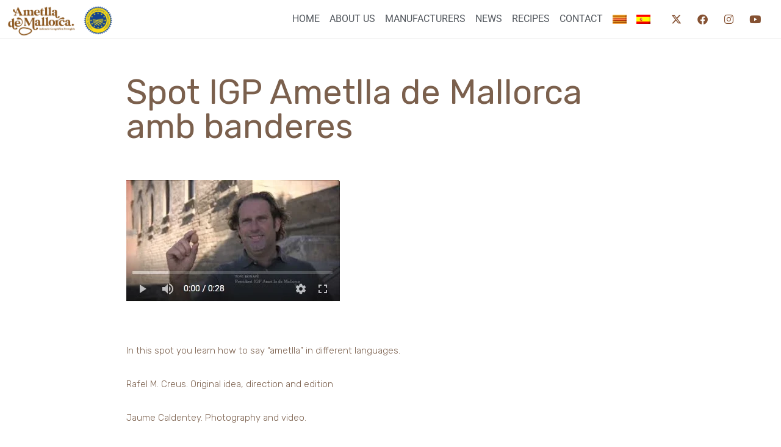

--- FILE ---
content_type: text/html; charset=UTF-8
request_url: https://www.almendramallorca.com/2022/04/01/spot-igp-ametlla-de-mallorca-amb-banderes/?lang=en
body_size: 29630
content:
<!DOCTYPE html>
<html dir="ltr" lang="en-US" prefix="og: https://ogp.me/ns#">

<head>
<meta name="viewport" content="width=device-width, initial-scale=1.0">
<meta charset="UTF-8">
<meta name="description" content="In this spot you learn how to say &quot;ametlla&quot; in different languages. Rafel M. Creus. Original idea, direction and edition Jaume Caldentey. Photography and video. Joan Bonet. Postproducció audio y vídeo." />
<meta name="robots" content="max-image-preview:large" />
<meta name="author" content="IGP Ametlla de Mallorca"/>
<meta name="generator" content="All in One SEO (AIOSEO) 4.8.3.2" />
<meta property="og:locale" content="en_US" />
<meta property="og:site_name" content="Almendra de Mallorca - Website de la IGP Almendra de Mallorca" />
<meta property="og:type" content="article" />
<meta property="og:title" content="Spot IGP Ametlla de Mallorca amb banderes - Almendra de Mallorca" />
<meta property="og:description" content="In this spot you learn how to say &quot;ametlla&quot; in different languages. Rafel M. Creus. Original idea, direction and edition Jaume Caldentey. Photography and video. Joan Bonet. Postproducció audio y vídeo." />
<meta property="og:url" content="https://www.almendramallorca.com/2022/04/01/spot-igp-ametlla-de-mallorca-amb-banderes/?lang=en" />
<meta property="og:image" content="https://www.almendramallorca.com/wp-content/uploads/2021/11/igp-ametlla-de-mallorca_versiones-marca-01.png" />
<meta property="og:image:secure_url" content="https://www.almendramallorca.com/wp-content/uploads/2021/11/igp-ametlla-de-mallorca_versiones-marca-01.png" />
<meta property="og:image:width" content="2250" />
<meta property="og:image:height" content="2250" />
<meta property="article:published_time" content="2022-04-01T09:40:06+00:00" />
<meta property="article:modified_time" content="2022-04-01T09:41:58+00:00" />
<meta name="twitter:card" content="summary_large_image" />
<meta name="twitter:title" content="Spot IGP Ametlla de Mallorca amb banderes - Almendra de Mallorca" />
<meta name="twitter:description" content="In this spot you learn how to say &quot;ametlla&quot; in different languages. Rafel M. Creus. Original idea, direction and edition Jaume Caldentey. Photography and video. Joan Bonet. Postproducció audio y vídeo." />
<meta name="twitter:image" content="https://www.almendramallorca.com/wp-content/uploads/2021/11/igp-ametlla-de-mallorca_versiones-marca-01.png" />
<meta name="generator" content="WordPress 6.9" />
<meta name="generator" content="WPML ver:4.5.12 stt:8,1,2;" />
<meta name="cdp-version" content="1.5.0" />
<meta name="generator" content="Elementor 3.29.2; features: additional_custom_breakpoints, e_local_google_fonts; settings: css_print_method-external, google_font-enabled, font_display-auto">
<meta name="generator" content="Powered by Slider Revolution 6.5.12 - responsive, Mobile-Friendly Slider Plugin for WordPress with comfortable drag and drop interface." />
<meta name="msapplication-TileImage" content="https://www.almendramallorca.com/wp-content/uploads/2024/12/cropped-icon--270x270.png" />


<script id="bv-lazyload-images" data-cfasync="false" bv-exclude="true">var __defProp=Object.defineProperty;var __name=(target,value)=>__defProp(target,"name",{value,configurable:!0});var bv_lazyload_event_listener="load",bv_lazyload_events=["mousemove","click","keydown","wheel","touchmove","touchend"],bv_use_srcset_attr=!1,bv_style_observer,img_observer,picture_lazy_observer;bv_lazyload_event_listener=="load"?window.addEventListener("load",event=>{handle_lazyload_images()}):bv_lazyload_event_listener=="readystatechange"&&document.addEventListener("readystatechange",event=>{document.readyState==="interactive"&&handle_lazyload_images()});function add_lazyload_image_event_listeners(handle_lazyload_images2){bv_lazyload_events.forEach(function(event){document.addEventListener(event,handle_lazyload_images2,!0)})}__name(add_lazyload_image_event_listeners,"add_lazyload_image_event_listeners");function remove_lazyload_image_event_listeners(){bv_lazyload_events.forEach(function(event){document.removeEventListener(event,handle_lazyload_images,!0)})}__name(remove_lazyload_image_event_listeners,"remove_lazyload_image_event_listeners");function bv_replace_lazyloaded_image_url(element2){let src_value=element2.getAttribute("bv-data-src"),srcset_value=element2.getAttribute("bv-data-srcset"),currentSrc=element2.getAttribute("src");currentSrc&&currentSrc.startsWith("data:image/svg+xml")&&(bv_use_srcset_attr&&srcset_value&&element2.setAttribute("srcset",srcset_value),src_value&&element2.setAttribute("src",src_value))}__name(bv_replace_lazyloaded_image_url,"bv_replace_lazyloaded_image_url");function bv_replace_inline_style_image_url(element2){let bv_style_attr=element2.getAttribute("bv-data-style");if(console.log(bv_style_attr),bv_style_attr){let currentStyles=element2.getAttribute("style")||"",newStyle=currentStyles+(currentStyles?";":"")+bv_style_attr;element2.setAttribute("style",newStyle)}else console.log("BV_STYLE_ATTRIBUTE_NOT_FOUND : "+entry)}__name(bv_replace_inline_style_image_url,"bv_replace_inline_style_image_url");function handleLazyloadImages(entries){entries.map(entry2=>{entry2.isIntersecting&&(bv_replace_lazyloaded_image_url(entry2.target),img_observer.unobserve(entry2.target))})}__name(handleLazyloadImages,"handleLazyloadImages");function handleOnscreenInlineStyleImages(entries){entries.map(entry2=>{entry2.isIntersecting&&(bv_replace_inline_style_image_url(entry2.target),bv_style_observer.unobserve(entry2.target))})}__name(handleOnscreenInlineStyleImages,"handleOnscreenInlineStyleImages");function handlePictureTags(entries){entries.map(entry2=>{entry2.isIntersecting&&(bv_replace_picture_tag_url(entry2.target),picture_lazy_observer.unobserve(entry2.target))})}__name(handlePictureTags,"handlePictureTags");function bv_replace_picture_tag_url(element2){const child_elements=element2.children;for(let i=0;i<child_elements.length;i++){let child_elem=child_elements[i],_srcset=child_elem.getAttribute("bv-data-srcset"),_src=child_elem.getAttribute("bv-data-src");_srcset&&child_elem.setAttribute("srcset",_srcset),_src&&child_elem.setAttribute("src",_src),bv_replace_picture_tag_url(child_elem)}}__name(bv_replace_picture_tag_url,"bv_replace_picture_tag_url"),"IntersectionObserver"in window&&(bv_style_observer=new IntersectionObserver(handleOnscreenInlineStyleImages),img_observer=new IntersectionObserver(handleLazyloadImages),picture_lazy_observer=new IntersectionObserver(handlePictureTags));function handle_lazyload_images(){"IntersectionObserver"in window?(document.querySelectorAll(".bv-lazyload-bg-style").forEach(target_element=>{bv_style_observer.observe(target_element)}),document.querySelectorAll(".bv-lazyload-tag-img").forEach(img_element=>{img_observer.observe(img_element)}),document.querySelectorAll(".bv-lazyload-picture").forEach(picture_element=>{picture_lazy_observer.observe(picture_element)})):(document.querySelectorAll(".bv-lazyload-bg-style").forEach(target_element=>{bv_replace_inline_style_image_url(target_element)}),document.querySelectorAll(".bv-lazyload-tag-img").forEach(target_element=>{bv_replace_lazyloaded_image_url(target_element)}),document.querySelectorAll(".bv-lazyload-picture").forEach(picture_element=>{bv_replace_picture_tag_url(element)}))}__name(handle_lazyload_images,"handle_lazyload_images");
</script>

<script id="bv-dl-scripts-list" data-cfasync="false" bv-exclude="true">
var scriptAttrs = [{"attrs":{"src":"\/\/www.googletagmanager.com\/gtag\/js?id=G-EJXZ5MXS9M","data-cfasync":false,"data-wpfc-render":"false","defer":true,"async":false,"bv_inline_delayed":false},"bv_unique_id":"i8HFjCKLp5MOhcRb3ceB","reference":0},{"attrs":{"data-cfasync":false,"data-wpfc-render":"false","defer":true,"bv_inline_delayed":true,"type":"text\/javascript","async":false},"bv_unique_id":"6oXffZoTAmtgJpVrQc0g","reference":1},{"attrs":{"src":"https:\/\/www.almendramallorca.com\/wp-content\/uploads\/al_opt_content\/SCRIPT\/www.almendramallorca.com\/.\/wp-content\/plugins\/google-analytics-for-wordpress\/assets\/js\/69001d4e1906360b92b024d0\/69001d4e1906360b92b024d0-c0b1556b9e1a9994fd779ceaffe12c9b_frontend-gtag.min.js?ver=9.9.0","id":"monsterinsights-frontend-script-js","data-wp-strategy":"async","defer":true,"data-cfasync":false,"async":false,"bv_inline_delayed":false},"bv_unique_id":"LY655XNEuG3i4hgIpgtN","reference":2},{"attrs":{"defer":true,"data-cfasync":false,"async":false,"data-wpfc-render":"false","id":"monsterinsights-frontend-script-js-extra","bv_inline_delayed":true},"bv_unique_id":"J7VmgK1L7QmKXPX2n9fw","reference":3},{"attrs":{"src":"https:\/\/www.almendramallorca.com\/wp-content\/uploads\/al_opt_content\/SCRIPT\/www.almendramallorca.com\/.\/wp-includes\/js\/jquery\/69001d4e1906360b92b024d0\/69001d4e1906360b92b024d0-16cb9084c573484b0cbcd8b282b41204_jquery.min.js?ver=3.7.1","id":"jquery-core-js","defer":true,"data-cfasync":false,"async":false,"bv_inline_delayed":false},"bv_unique_id":"NLXT1Qine4PX2naVDYio","reference":4},{"attrs":{"src":"https:\/\/www.almendramallorca.com\/wp-content\/uploads\/al_opt_content\/SCRIPT\/www.almendramallorca.com\/.\/wp-includes\/js\/jquery\/69001d4e1906360b92b024d0\/69001d4e1906360b92b024d0-9ffeb32e2d9efbf8f70caabded242267_jquery-migrate.min.js?ver=3.4.1","id":"jquery-migrate-js","defer":true,"data-cfasync":false,"async":false,"bv_inline_delayed":false},"bv_unique_id":"IwxhFs1U3DEivN7sG1O7","reference":5},{"attrs":{"id":"cookie-law-info-js-extra","defer":true,"data-cfasync":false,"bv_inline_delayed":true,"type":"text\/javascript","async":false},"bv_unique_id":"JBRarZj1zx40no7WBHnu","reference":6},{"attrs":{"src":"https:\/\/www.almendramallorca.com\/wp-content\/uploads\/al_opt_content\/SCRIPT\/www.almendramallorca.com\/.\/wp-content\/plugins\/cookie-law-info\/legacy\/public\/js\/69001d4e1906360b92b024d0\/69001d4e1906360b92b024d0-c5592a6fda4d0b779f56db2d5ddac010_cookie-law-info-public.js?ver=3.2.10","id":"cookie-law-info-js","defer":true,"data-cfasync":false,"async":false,"bv_inline_delayed":false},"bv_unique_id":"4YB9jHmXNCrFK0NQ0MoW","reference":7},{"attrs":{"src":"https:\/\/www.almendramallorca.com\/wp-content\/uploads\/al_opt_content\/SCRIPT\/www.almendramallorca.com\/.\/wp-content\/plugins\/elementor\/assets\/lib\/font-awesome\/js\/69001d4e1906360b92b024d0\/69001d4e1906360b92b024d0-ef17c8ffc514d7418b4bec001b8473fb_v4-shims.min.js?ver=3.29.2","id":"font-awesome-4-shim-js","defer":true,"data-cfasync":false,"async":false,"bv_inline_delayed":false},"bv_unique_id":"InOaAhJoGebOFxzJ5pAV","reference":8},{"attrs":{"defer":true,"data-cfasync":false,"bv_inline_delayed":true,"type":"text\/javascript","async":false},"bv_unique_id":"xXYO1KwUcHicRVgjVTDt","reference":9},{"attrs":{"defer":true,"data-cfasync":false,"bv_inline_delayed":true,"type":"text\/javascript","async":false},"bv_unique_id":"yKqZzlaOXlMh2yqdVLUF","reference":10},{"attrs":{"defer":true,"data-cfasync":false,"async":false,"bv_inline_delayed":true},"bv_unique_id":"PqQI9CJS83OKkzHc8FWf","reference":11},{"attrs":{"defer":true,"data-cfasync":false,"bv_inline_delayed":true,"type":"text\/javascript","async":false},"bv_unique_id":"l9PpGV3i6obzHyQvJGZb","reference":12},{"attrs":{"defer":true,"data-cfasync":false,"bv_inline_delayed":true,"type":"text\/javascript","async":false},"bv_unique_id":"Xaaxy8wc74R573QHNlrI","reference":13},{"attrs":{"src":"https:\/\/www.almendramallorca.com\/wp-content\/uploads\/al_opt_content\/SCRIPT\/www.almendramallorca.com\/.\/wp-content\/plugins\/revslider\/public\/assets\/js\/69001d4e1906360b92b024d0\/69001d4e1906360b92b024d0-36eae79291edd0c720f3a06e0fe70ca5_rbtools.min.js?ver=6.5.12","defer":true,"id":"tp-tools-js","data-cfasync":false,"async":false,"bv_inline_delayed":false},"bv_unique_id":"pVlPbNIOvTMHg1TY0Xy3","reference":14},{"attrs":{"src":"https:\/\/www.almendramallorca.com\/wp-content\/uploads\/al_opt_content\/SCRIPT\/www.almendramallorca.com\/.\/wp-content\/plugins\/revslider\/public\/assets\/js\/69001d4e1906360b92b024d0\/69001d4e1906360b92b024d0-36c88bc9e0b0c338cb33ece5fe1b357b_rs6.min.js?ver=6.5.12","defer":true,"id":"revmin-js","data-cfasync":false,"async":false,"bv_inline_delayed":false},"bv_unique_id":"EPc8449OARhqSfa8CZNN","reference":15},{"attrs":{"id":"neve-script-js-extra","defer":true,"data-cfasync":false,"bv_inline_delayed":true,"type":"text\/javascript","async":false},"bv_unique_id":"EJ0C9LJjhaEuwPrtLsmh","reference":16},{"attrs":{"src":"https:\/\/www.almendramallorca.com\/wp-content\/uploads\/al_opt_content\/SCRIPT\/www.almendramallorca.com\/.\/wp-content\/themes\/neve\/assets\/js\/build\/modern\/69001d4e1906360b92b024d0\/69001d4e1906360b92b024d0-b29ca928ecdf47555b578269b5fd475c_frontend.js?ver=4.1.2","id":"neve-script-js","defer":true,"data-cfasync":false,"async":false,"bv_inline_delayed":false},"bv_unique_id":"MtOgzEv7OguM7bUWKWH3","reference":17},{"attrs":{"id":"neve-script-js-after","defer":true,"data-cfasync":false,"bv_inline_delayed":true,"type":"text\/javascript","async":false},"bv_unique_id":"ydiz4eVvCfHmTEiie3av","reference":18},{"attrs":{"src":"https:\/\/www.almendramallorca.com\/wp-content\/uploads\/al_opt_content\/SCRIPT\/www.almendramallorca.com\/.\/wp-content\/plugins\/elementor\/assets\/js\/69001d4e1906360b92b024d0\/69001d4e1906360b92b024d0-9ba2c5dc197c86c09ef2a50fb9214f7a_webpack.runtime.min.js?ver=3.29.2","id":"elementor-webpack-runtime-js","defer":true,"data-cfasync":false,"async":false,"bv_inline_delayed":false},"bv_unique_id":"nhZEh3ygtBVQSljebXil","reference":19},{"attrs":{"src":"https:\/\/www.almendramallorca.com\/wp-content\/uploads\/al_opt_content\/SCRIPT\/www.almendramallorca.com\/.\/wp-content\/plugins\/elementor\/assets\/js\/69001d4e1906360b92b024d0\/69001d4e1906360b92b024d0-61e6706573bcf21857d01dd2a8b6dbb2_frontend-modules.min.js?ver=3.29.2","id":"elementor-frontend-modules-js","defer":true,"data-cfasync":false,"async":false,"bv_inline_delayed":false},"bv_unique_id":"obYSfEWcq4xx040Sqs8g","reference":20},{"attrs":{"src":"https:\/\/www.almendramallorca.com\/wp-content\/uploads\/al_opt_content\/SCRIPT\/www.almendramallorca.com\/.\/wp-includes\/js\/jquery\/ui\/69001d4e1906360b92b024d0\/69001d4e1906360b92b024d0-da215ae12b95b3aeeb2047667016c7f8_core.min.js?ver=1.13.3","id":"jquery-ui-core-js","defer":true,"data-cfasync":false,"async":false,"bv_inline_delayed":false},"bv_unique_id":"uSTV6LvkzPy1NRaJifws","reference":21},{"attrs":{"id":"elementor-frontend-js-before","defer":true,"data-cfasync":false,"bv_inline_delayed":true,"type":"text\/javascript","async":false},"bv_unique_id":"RUqogwKfQVUCW5zoXnrb","reference":22},{"attrs":{"src":"https:\/\/www.almendramallorca.com\/wp-content\/uploads\/al_opt_content\/SCRIPT\/www.almendramallorca.com\/.\/wp-content\/plugins\/elementor\/assets\/js\/69001d4e1906360b92b024d0\/69001d4e1906360b92b024d0-d1a842f288b834bc0fe4d66e77e6e45b_frontend.min.js?ver=3.29.2","id":"elementor-frontend-js","defer":true,"data-cfasync":false,"async":false,"bv_inline_delayed":false},"bv_unique_id":"8D6T2oqOReC8cazcJqFj","reference":23},{"attrs":{"src":"https:\/\/www.almendramallorca.com\/wp-content\/uploads\/al_opt_content\/SCRIPT\/www.almendramallorca.com\/.\/wp-content\/plugins\/elementor-pro\/assets\/lib\/smartmenus\/69001d4e1906360b92b024d0\/69001d4e1906360b92b024d0-046405de007ff73e52d17dab2af75258_jquery.smartmenus.min.js?ver=1.0.1","id":"smartmenus-js","defer":true,"data-cfasync":false,"async":false,"bv_inline_delayed":false},"bv_unique_id":"hDvYHd3gRhaYuX6wGyRr","reference":24},{"attrs":{"src":"https:\/\/www.almendramallorca.com\/wp-content\/uploads\/al_opt_content\/SCRIPT\/www.almendramallorca.com\/.\/wp-content\/plugins\/elementor-pro\/assets\/js\/69001d4e1906360b92b024d0\/69001d4e1906360b92b024d0-53567a2f3e91727b7726f53cdeacad5e_webpack-pro.runtime.min.js?ver=3.5.0","id":"elementor-pro-webpack-runtime-js","defer":true,"data-cfasync":false,"async":false,"bv_inline_delayed":false},"bv_unique_id":"Pud6nTu2LyWqf19Xi3iu","reference":25},{"attrs":{"id":"elementor-pro-frontend-js-before","defer":true,"data-cfasync":false,"bv_inline_delayed":true,"type":"text\/javascript","async":false},"bv_unique_id":"fRMYNNU8cyUXrAYY5Lu4","reference":26},{"attrs":{"src":"https:\/\/www.almendramallorca.com\/wp-content\/uploads\/al_opt_content\/SCRIPT\/www.almendramallorca.com\/.\/wp-content\/plugins\/elementor-pro\/assets\/js\/69001d4e1906360b92b024d0\/69001d4e1906360b92b024d0-20e60eeb40db5552fb7bb122fbf52911_frontend.min.js?ver=3.5.0","id":"elementor-pro-frontend-js","defer":true,"data-cfasync":false,"async":false,"bv_inline_delayed":false},"bv_unique_id":"ItXtG3dZyFJKHWcQSlyz","reference":27},{"attrs":{"src":"https:\/\/www.almendramallorca.com\/wp-content\/uploads\/al_opt_content\/SCRIPT\/www.almendramallorca.com\/.\/wp-content\/plugins\/elementor-pro\/assets\/js\/69001d4e1906360b92b024d0\/69001d4e1906360b92b024d0-8efa6cf530fc348447a79862e963785f_preloaded-elements-handlers.min.js?ver=3.5.0","id":"pro-preloaded-elements-handlers-js","defer":true,"data-cfasync":false,"async":false,"bv_inline_delayed":false},"bv_unique_id":"m6W3H69rwQW2VG5sKjjl","reference":28},{"attrs":{"defer":true,"data-cfasync":false,"bv_inline_delayed":true,"type":"module","async":false},"bv_unique_id":"w5WYUYXfqFjShpUZGLZE","reference":29},{"attrs":{"src":"data:text\/javascript;base64, [base64]","id":"bv-trigger-listener","type":"text\/javascript","defer":true,"async":false},"bv_unique_id":"d6fe9c24159ed4a27d224d91c70f8fdc","reference":100000000}];
</script>
<script id="bv-web-worker" type="javascript/worker" data-cfasync="false" bv-exclude="true">var __defProp=Object.defineProperty;var __name=(target,value)=>__defProp(target,"name",{value,configurable:!0});self.onmessage=function(e){var counter=e.data.fetch_urls.length;e.data.fetch_urls.forEach(function(fetch_url){loadUrl(fetch_url,function(){console.log("DONE: "+fetch_url),counter=counter-1,counter===0&&self.postMessage({status:"SUCCESS"})})})};async function loadUrl(fetch_url,callback){try{var request=new Request(fetch_url,{mode:"no-cors",redirect:"follow"});await fetch(request),callback()}catch(fetchError){console.log("Fetch Error loading URL:",fetchError);try{var xhr=new XMLHttpRequest;xhr.onerror=callback,xhr.onload=callback,xhr.responseType="blob",xhr.open("GET",fetch_url,!0),xhr.send()}catch(xhrError){console.log("XHR Error loading URL:",xhrError),callback()}}}__name(loadUrl,"loadUrl");
</script>
<script id="bv-web-worker-handler" data-cfasync="false" bv-exclude="true">var __defProp=Object.defineProperty;var __name=(target,value)=>__defProp(target,"name",{value,configurable:!0});if(typeof scriptAttrs<"u"&&Array.isArray(scriptAttrs)&&scriptAttrs.length>0){const lastElement=scriptAttrs[scriptAttrs.length-1];if(lastElement.attrs&&lastElement.attrs.id==="bv-trigger-listener"){var bv_custom_ready_state_value="loading";Object.defineProperty(document,"readyState",{get:__name(function(){return bv_custom_ready_state_value},"get"),set:__name(function(){},"set")})}}if(typeof scriptAttrs>"u"||!Array.isArray(scriptAttrs))var scriptAttrs=[];if(typeof linkStyleAttrs>"u"||!Array.isArray(linkStyleAttrs))var linkStyleAttrs=[];function isMobileDevice(){return window.innerWidth<=500}__name(isMobileDevice,"isMobileDevice");var js_dom_loaded=!1;document.addEventListener("DOMContentLoaded",()=>{js_dom_loaded=!0});const EVENTS=["mousemove","click","keydown","wheel","touchmove","touchend"];var scriptUrls=[],styleUrls=[],bvEventCalled=!1,workerFinished=!1,functionExec=!1,scriptsInjected=!1,bv_load_event_fired=!1,autoInjectTimerStarted=!1;const BV_AUTO_INJECT_ENABLED=!0,BV_DESKTOP_AUTO_INJECT_DELAY=1e3,BV_MOBILE_AUTO_INJECT_DELAY=1e3,BV_WORKER_TIMEOUT_DURATION=3e3;scriptAttrs.forEach((scriptAttr,index)=>{scriptAttr.attrs.src&&!scriptAttr.attrs.src.includes("data:text/javascript")&&(scriptUrls[index]=scriptAttr.attrs.src)}),linkStyleAttrs.forEach((linkAttr,index)=>{styleUrls[index]=linkAttr.attrs.href});var fetchUrls=scriptUrls.concat(styleUrls);function addEventListeners(bvEventHandler2){EVENTS.forEach(function(event){document.addEventListener(event,bvEventFired,!0),document.addEventListener(event,bvEventHandler2,!0)})}__name(addEventListeners,"addEventListeners");function removeEventListeners(){EVENTS.forEach(function(event){document.removeEventListener(event,bvEventHandler,!0)})}__name(removeEventListeners,"removeEventListeners");function bvEventFired(){bvEventCalled||(bvEventCalled=!0,workerFinished=!0)}__name(bvEventFired,"bvEventFired");function bvGetElement(attributes,element){Object.keys(attributes).forEach(function(attr){attr==="async"?element.async=attributes[attr]:attr==="innerHTML"?element.innerHTML=atob(attributes[attr]):element.setAttribute(attr,attributes[attr])})}__name(bvGetElement,"bvGetElement");function bvAddElement(attr,element){var attributes=attr.attrs;if(attributes.bv_inline_delayed){let bvScriptId=attr.bv_unique_id,bvScriptElement=document.querySelector("[bv_unique_id='"+bvScriptId+"']");bvScriptElement?(!attributes.innerHTML&&!attributes.src&&bvScriptElement.textContent.trim()!==""&&(attributes.src="data:text/javascript;base64, "+btoa(unescape(encodeURIComponent(bvScriptElement.textContent)))),bvGetElement(attributes,element),bvScriptElement.after(element)):console.log(`Script not found for ${bvScriptId}`)}else{bvGetElement(attributes,element);var templateId=attr.bv_unique_id,targetElement=document.querySelector("[id='"+templateId+"']");targetElement&&targetElement.after(element)}}__name(bvAddElement,"bvAddElement");function injectStyles(){document.querySelectorAll('style[type="bv_inline_delayed_css"], template[id]').forEach(element=>{if(element.tagName.toLowerCase()==="style"){var new_style=document.createElement("style");new_style.type="text/css",new_style.textContent=element.textContent,element.after(new_style),new_style.parentNode?element.remove():console.log("PARENT NODE NOT FOUND")}else if(element.tagName.toLowerCase()==="template"){var templateId=element.id,linkStyleAttr=linkStyleAttrs.find(attr=>attr.bv_unique_id===templateId);if(linkStyleAttr){var link=document.createElement("link");bvAddElement(linkStyleAttr,link),element.parentNode&&element.parentNode.replaceChild(link,element),console.log("EXTERNAL STYLE ADDED")}else console.log(`No linkStyleAttr found for template ID ${templateId}`)}}),linkStyleAttrs.forEach((linkStyleAttr,index)=>{console.log("STYLE ADDED");var element=document.createElement("link");bvAddElement(linkStyleAttr,element)})}__name(injectStyles,"injectStyles");function injectScripts(){if(scriptsInjected){console.log("Scripts already injected, skipping");return}scriptsInjected=!0;let last_script_element;scriptAttrs.forEach((scriptAttr,index)=>{if(bv_custom_ready_state_value==="loading"&&scriptAttr.attrs&&scriptAttr.attrs.is_first_defer_element===!0)if(last_script_element){const readyStateScript=document.createElement("script");readyStateScript.src="data:text/javascript;base64, "+btoa(unescape(encodeURIComponent("bv_custom_ready_state_value = 'interactive';"))),readyStateScript.async=!1,last_script_element.after(readyStateScript)}else bv_custom_ready_state_value="interactive",console.log('Ready state manually set to "interactive"');console.log("JS ADDED");var element=document.createElement("script");last_script_element=element,bvAddElement(scriptAttr,element)})}__name(injectScripts,"injectScripts");function bvEventHandler(){console.log("EVENT FIRED"),js_dom_loaded&&bvEventCalled&&workerFinished&&!functionExec&&(functionExec=!0,injectStyles(),injectScripts(),removeEventListeners())}__name(bvEventHandler,"bvEventHandler");function autoInjectScriptsAfterLoad(){js_dom_loaded&&workerFinished&&!scriptsInjected&&(console.log("Auto-injecting scripts after timer"),injectScripts())}__name(autoInjectScriptsAfterLoad,"autoInjectScriptsAfterLoad");function startAutoInjectTimer(){if(BV_AUTO_INJECT_ENABLED&&!autoInjectTimerStarted&&bv_load_event_fired&&!bvEventCalled){autoInjectTimerStarted=!0;var delay=isMobileDevice()?BV_MOBILE_AUTO_INJECT_DELAY:BV_DESKTOP_AUTO_INJECT_DELAY;console.log("Starting auto-inject timer with delay: "+delay+"ms"),setTimeout(function(){autoInjectScriptsAfterLoad()},delay)}}__name(startAutoInjectTimer,"startAutoInjectTimer"),addEventListeners(bvEventHandler);var requestObject=window.URL||window.webkitURL,bvWorker=new Worker(requestObject.createObjectURL(new Blob([document.getElementById("bv-web-worker").textContent],{type:"text/javascript"})));bvWorker.onmessage=function(e){e.data.status==="SUCCESS"&&(console.log("WORKER_FINISHED"),workerFinished=!0,bvEventHandler(),startAutoInjectTimer())},addEventListener("load",()=>{bvEventHandler(),bv_call_fetch_urls(),bv_load_event_fired=!0});function bv_call_fetch_urls(){!bv_load_event_fired&&!workerFinished&&(bvWorker.postMessage({fetch_urls:fetchUrls}),bv_initiate_worker_timer())}__name(bv_call_fetch_urls,"bv_call_fetch_urls"),setTimeout(function(){bv_call_fetch_urls()},5e3);function bv_initiate_worker_timer(){setTimeout(function(){workerFinished||(console.log("WORKER_TIMEDOUT"),workerFinished=!0,bvWorker.terminate()),bvEventHandler(),startAutoInjectTimer()},BV_WORKER_TIMEOUT_DURATION)}__name(bv_initiate_worker_timer,"bv_initiate_worker_timer");
</script>

	
	
	
	<link rel="profile" href="http://gmpg.org/xfn/11">
			<link rel="pingback" href="https://www.almendramallorca.com/xmlrpc.php">
		<title>Spot IGP Ametlla de Mallorca amb banderes - Almendra de Mallorca</title>
<link rel="alternate" hreflang="ca" href="https://www.almendramallorca.com/2022/02/17/spot-igp-ametlla-de-mallorca-amb-banderes/?lang=ca" />
<link rel="alternate" hreflang="en" href="https://www.almendramallorca.com/2022/04/01/spot-igp-ametlla-de-mallorca-amb-banderes/?lang=en" />
<link rel="alternate" hreflang="es" href="https://www.almendramallorca.com/2022/02/16/spot-ametlla-de-mallorca-amb-banderes/" />
<link rel="alternate" hreflang="x-default" href="https://www.almendramallorca.com/2022/02/16/spot-ametlla-de-mallorca-amb-banderes/" />

		
	
	
	
	<link rel="canonical" href="https://www.almendramallorca.com/2022/04/01/spot-igp-ametlla-de-mallorca-amb-banderes/?lang=en" />
	
		
		
		
		
		
		
		
		
		
		
		
		
		
		
		
		
		<script type="application/ld+json" class="aioseo-schema">
			{"@context":"https:\/\/schema.org","@graph":[{"@type":"BlogPosting","@id":"https:\/\/www.almendramallorca.com\/2022\/04\/01\/spot-igp-ametlla-de-mallorca-amb-banderes\/?lang=en#blogposting","name":"Spot IGP Ametlla de Mallorca amb banderes - Almendra de Mallorca","headline":"Spot IGP Ametlla de Mallorca amb banderes","author":{"@id":"https:\/\/www.almendramallorca.com\/author\/irene\/?lang=en#author"},"publisher":{"@id":"https:\/\/www.almendramallorca.com\/?lang=en\/#organization"},"image":{"@type":"ImageObject","url":"https:\/\/www.almendramallorca.com\/wp-content\/uploads\/2022\/02\/video.jpg","width":350,"height":199},"datePublished":"2022-04-01T09:40:06+02:00","dateModified":"2022-04-01T09:41:58+02:00","inLanguage":"en-US","mainEntityOfPage":{"@id":"https:\/\/www.almendramallorca.com\/2022\/04\/01\/spot-igp-ametlla-de-mallorca-amb-banderes\/?lang=en#webpage"},"isPartOf":{"@id":"https:\/\/www.almendramallorca.com\/2022\/04\/01\/spot-igp-ametlla-de-mallorca-amb-banderes\/?lang=en#webpage"},"articleSection":"News, Optional"},{"@type":"BreadcrumbList","@id":"https:\/\/www.almendramallorca.com\/2022\/04\/01\/spot-igp-ametlla-de-mallorca-amb-banderes\/?lang=en#breadcrumblist","itemListElement":[{"@type":"ListItem","@id":"https:\/\/www.almendramallorca.com\/?lang=en#listItem","position":1,"name":"Home","item":"https:\/\/www.almendramallorca.com\/?lang=en","nextItem":{"@type":"ListItem","@id":"https:\/\/www.almendramallorca.com\/category\/news\/?lang=en#listItem","name":"News"}},{"@type":"ListItem","@id":"https:\/\/www.almendramallorca.com\/category\/news\/?lang=en#listItem","position":2,"name":"News","item":"https:\/\/www.almendramallorca.com\/category\/news\/?lang=en","nextItem":{"@type":"ListItem","@id":"https:\/\/www.almendramallorca.com\/2022\/04\/01\/spot-igp-ametlla-de-mallorca-amb-banderes\/?lang=en#listItem","name":"Spot IGP Ametlla de Mallorca amb banderes"},"previousItem":{"@type":"ListItem","@id":"https:\/\/www.almendramallorca.com\/?lang=en#listItem","name":"Home"}},{"@type":"ListItem","@id":"https:\/\/www.almendramallorca.com\/2022\/04\/01\/spot-igp-ametlla-de-mallorca-amb-banderes\/?lang=en#listItem","position":3,"name":"Spot IGP Ametlla de Mallorca amb banderes","previousItem":{"@type":"ListItem","@id":"https:\/\/www.almendramallorca.com\/category\/news\/?lang=en#listItem","name":"News"}}]},{"@type":"Organization","@id":"https:\/\/www.almendramallorca.com\/?lang=en\/#organization","name":"Ametlla de Mallorca","description":"Website de la IGP Almendra de Mallorca","url":"https:\/\/www.almendramallorca.com\/?lang=en\/","logo":{"@type":"ImageObject","url":"https:\/\/www.almendramallorca.com\/wp-content\/uploads\/2023\/09\/Logo-web-2-mallorqui.png","@id":"https:\/\/www.almendramallorca.com\/2022\/04\/01\/spot-igp-ametlla-de-mallorca-amb-banderes\/?lang=en\/#organizationLogo","width":5453,"height":1715},"image":{"@id":"https:\/\/www.almendramallorca.com\/2022\/04\/01\/spot-igp-ametlla-de-mallorca-amb-banderes\/?lang=en\/#organizationLogo"}},{"@type":"Person","@id":"https:\/\/www.almendramallorca.com\/author\/irene\/?lang=en#author","url":"https:\/\/www.almendramallorca.com\/author\/irene\/?lang=en","name":"IGP Ametlla de Mallorca","image":{"@type":"ImageObject","@id":"https:\/\/www.almendramallorca.com\/2022\/04\/01\/spot-igp-ametlla-de-mallorca-amb-banderes\/?lang=en#authorImage","url":"https:\/\/secure.gravatar.com\/avatar\/541e3c0821909588ee61e2dfadcab6401f0224131aaed1c42393537f915a3ac0?s=96&d=mm&r=g","width":96,"height":96,"caption":"IGP Ametlla de Mallorca"}},{"@type":"WebPage","@id":"https:\/\/www.almendramallorca.com\/2022\/04\/01\/spot-igp-ametlla-de-mallorca-amb-banderes\/?lang=en#webpage","url":"https:\/\/www.almendramallorca.com\/2022\/04\/01\/spot-igp-ametlla-de-mallorca-amb-banderes\/?lang=en","name":"Spot IGP Ametlla de Mallorca amb banderes - Almendra de Mallorca","description":"In this spot you learn how to say \"ametlla\" in different languages. Rafel M. Creus. Original idea, direction and edition Jaume Caldentey. Photography and video. Joan Bonet. Postproducci\u00f3 audio y v\u00eddeo.","inLanguage":"en-US","isPartOf":{"@id":"https:\/\/www.almendramallorca.com\/?lang=en\/#website"},"breadcrumb":{"@id":"https:\/\/www.almendramallorca.com\/2022\/04\/01\/spot-igp-ametlla-de-mallorca-amb-banderes\/?lang=en#breadcrumblist"},"author":{"@id":"https:\/\/www.almendramallorca.com\/author\/irene\/?lang=en#author"},"creator":{"@id":"https:\/\/www.almendramallorca.com\/author\/irene\/?lang=en#author"},"image":{"@type":"ImageObject","url":"https:\/\/www.almendramallorca.com\/wp-content\/uploads\/2022\/02\/video.jpg","@id":"https:\/\/www.almendramallorca.com\/2022\/04\/01\/spot-igp-ametlla-de-mallorca-amb-banderes\/?lang=en\/#mainImage","width":350,"height":199},"primaryImageOfPage":{"@id":"https:\/\/www.almendramallorca.com\/2022\/04\/01\/spot-igp-ametlla-de-mallorca-amb-banderes\/?lang=en#mainImage"},"datePublished":"2022-04-01T09:40:06+02:00","dateModified":"2022-04-01T09:41:58+02:00"},{"@type":"WebSite","@id":"https:\/\/www.almendramallorca.com\/?lang=en\/#website","url":"https:\/\/www.almendramallorca.com\/?lang=en\/","name":"Ametlla de Mallorca","description":"Website de la IGP Almendra de Mallorca","inLanguage":"en-US","publisher":{"@id":"https:\/\/www.almendramallorca.com\/?lang=en\/#organization"}}]}
		</script>
		

<link rel='dns-prefetch' href='//fonts.googleapis.com' />
<link rel="alternate" type="application/rss+xml" title="Almendra de Mallorca &raquo; Feed" href="https://www.almendramallorca.com/feed/?lang=en" />
<link rel="alternate" type="application/rss+xml" title="Almendra de Mallorca &raquo; Comments Feed" href="https://www.almendramallorca.com/comments/feed/?lang=en" />
<link rel="alternate" type="application/rss+xml" title="Almendra de Mallorca &raquo; Spot IGP Ametlla de Mallorca amb banderes Comments Feed" href="https://www.almendramallorca.com/2022/04/01/spot-igp-ametlla-de-mallorca-amb-banderes/feed/?lang=en" />
<link rel="alternate" title="oEmbed (JSON)" type="application/json+oembed" href="https://www.almendramallorca.com/wp-json/oembed/1.0/embed?url=https%3A%2F%2Fwww.almendramallorca.com%2F2022%2F04%2F01%2Fspot-igp-ametlla-de-mallorca-amb-banderes%2F%3Flang%3Den" />
<link rel="alternate" title="oEmbed (XML)" type="text/xml+oembed" href="https://www.almendramallorca.com/wp-json/oembed/1.0/embed?url=https%3A%2F%2Fwww.almendramallorca.com%2F2022%2F04%2F01%2Fspot-igp-ametlla-de-mallorca-amb-banderes%2F%3Flang%3Den&#038;format=xml" />
		
							<template id="i8HFjCKLp5MOhcRb3ceB"></template>
			<script type="bv_inline_delayed_js" bv_unique_id="6oXffZoTAmtgJpVrQc0g" data-cfasync="" data-wpfc-render="false" defer="1" bv_inline_delayed="1" async="">var mi_version = '9.11.1';
				var mi_track_user = true;
				var mi_no_track_reason = '';
								var MonsterInsightsDefaultLocations = {"page_location":"https:\/\/www.almendramallorca.com\/2022\/04\/01\/spot-igp-ametlla-de-mallorca-amb-banderes\/?lang=en%2F&lang=en"};
								if ( typeof MonsterInsightsPrivacyGuardFilter === 'function' ) {
					var MonsterInsightsLocations = (typeof MonsterInsightsExcludeQuery === 'object') ? MonsterInsightsPrivacyGuardFilter( MonsterInsightsExcludeQuery ) : MonsterInsightsPrivacyGuardFilter( MonsterInsightsDefaultLocations );
				} else {
					var MonsterInsightsLocations = (typeof MonsterInsightsExcludeQuery === 'object') ? MonsterInsightsExcludeQuery : MonsterInsightsDefaultLocations;
				}

								var disableStrs = [
										'ga-disable-G-EJXZ5MXS9M',
									];

				/* Function to detect opted out users */
				function __gtagTrackerIsOptedOut() {
					for (var index = 0; index < disableStrs.length; index++) {
						if (document.cookie.indexOf(disableStrs[index] + '=true') > -1) {
							return true;
						}
					}

					return false;
				}

				/* Disable tracking if the opt-out cookie exists. */
				if (__gtagTrackerIsOptedOut()) {
					for (var index = 0; index < disableStrs.length; index++) {
						window[disableStrs[index]] = true;
					}
				}

				/* Opt-out function */
				function __gtagTrackerOptout() {
					for (var index = 0; index < disableStrs.length; index++) {
						document.cookie = disableStrs[index] + '=true; expires=Thu, 31 Dec 2099 23:59:59 UTC; path=/';
						window[disableStrs[index]] = true;
					}
				}

				if ('undefined' === typeof gaOptout) {
					function gaOptout() {
						__gtagTrackerOptout();
					}
				}
								window.dataLayer = window.dataLayer || [];

				window.MonsterInsightsDualTracker = {
					helpers: {},
					trackers: {},
				};
				if (mi_track_user) {
					function __gtagDataLayer() {
						dataLayer.push(arguments);
					}

					function __gtagTracker(type, name, parameters) {
						if (!parameters) {
							parameters = {};
						}

						if (parameters.send_to) {
							__gtagDataLayer.apply(null, arguments);
							return;
						}

						if (type === 'event') {
														parameters.send_to = monsterinsights_frontend.v4_id;
							var hookName = name;
							if (typeof parameters['event_category'] !== 'undefined') {
								hookName = parameters['event_category'] + ':' + name;
							}

							if (typeof MonsterInsightsDualTracker.trackers[hookName] !== 'undefined') {
								MonsterInsightsDualTracker.trackers[hookName](parameters);
							} else {
								__gtagDataLayer('event', name, parameters);
							}
							
						} else {
							__gtagDataLayer.apply(null, arguments);
						}
					}

					__gtagTracker('js', new Date());
					__gtagTracker('set', {
						'developer_id.dZGIzZG': true,
											});
					if ( MonsterInsightsLocations.page_location ) {
						__gtagTracker('set', MonsterInsightsLocations);
					}
										__gtagTracker('config', 'G-EJXZ5MXS9M', {"forceSSL":"true","link_attribution":"true"} );
										window.gtag = __gtagTracker;										(function () {
						/* https://developers.google.com/analytics/devguides/collection/analyticsjs/ */
						/* ga and __gaTracker compatibility shim. */
						var noopfn = function () {
							return null;
						};
						var newtracker = function () {
							return new Tracker();
						};
						var Tracker = function () {
							return null;
						};
						var p = Tracker.prototype;
						p.get = noopfn;
						p.set = noopfn;
						p.send = function () {
							var args = Array.prototype.slice.call(arguments);
							args.unshift('send');
							__gaTracker.apply(null, args);
						};
						var __gaTracker = function () {
							var len = arguments.length;
							if (len === 0) {
								return;
							}
							var f = arguments[len - 1];
							if (typeof f !== 'object' || f === null || typeof f.hitCallback !== 'function') {
								if ('send' === arguments[0]) {
									var hitConverted, hitObject = false, action;
									if ('event' === arguments[1]) {
										if ('undefined' !== typeof arguments[3]) {
											hitObject = {
												'eventAction': arguments[3],
												'eventCategory': arguments[2],
												'eventLabel': arguments[4],
												'value': arguments[5] ? arguments[5] : 1,
											}
										}
									}
									if ('pageview' === arguments[1]) {
										if ('undefined' !== typeof arguments[2]) {
											hitObject = {
												'eventAction': 'page_view',
												'page_path': arguments[2],
											}
										}
									}
									if (typeof arguments[2] === 'object') {
										hitObject = arguments[2];
									}
									if (typeof arguments[5] === 'object') {
										Object.assign(hitObject, arguments[5]);
									}
									if ('undefined' !== typeof arguments[1].hitType) {
										hitObject = arguments[1];
										if ('pageview' === hitObject.hitType) {
											hitObject.eventAction = 'page_view';
										}
									}
									if (hitObject) {
										action = 'timing' === arguments[1].hitType ? 'timing_complete' : hitObject.eventAction;
										hitConverted = mapArgs(hitObject);
										__gtagTracker('event', action, hitConverted);
									}
								}
								return;
							}

							function mapArgs(args) {
								var arg, hit = {};
								var gaMap = {
									'eventCategory': 'event_category',
									'eventAction': 'event_action',
									'eventLabel': 'event_label',
									'eventValue': 'event_value',
									'nonInteraction': 'non_interaction',
									'timingCategory': 'event_category',
									'timingVar': 'name',
									'timingValue': 'value',
									'timingLabel': 'event_label',
									'page': 'page_path',
									'location': 'page_location',
									'title': 'page_title',
									'referrer' : 'page_referrer',
								};
								for (arg in args) {
																		if (!(!args.hasOwnProperty(arg) || !gaMap.hasOwnProperty(arg))) {
										hit[gaMap[arg]] = args[arg];
									} else {
										hit[arg] = args[arg];
									}
								}
								return hit;
							}

							try {
								f.hitCallback();
							} catch (ex) {
							}
						};
						__gaTracker.create = newtracker;
						__gaTracker.getByName = newtracker;
						__gaTracker.getAll = function () {
							return [];
						};
						__gaTracker.remove = noopfn;
						__gaTracker.loaded = true;
						window['__gaTracker'] = __gaTracker;
					})();
									} else {
										console.log("");
					(function () {
						function __gtagTracker() {
							return null;
						}

						window['__gtagTracker'] = __gtagTracker;
						window['gtag'] = __gtagTracker;
					})();
									}</script>
							
		<style id='wp-img-auto-sizes-contain-inline-css'>
img:is([sizes=auto i],[sizes^="auto," i]){contain-intrinsic-size:3000px 1500px}
/*# sourceURL=wp-img-auto-sizes-contain-inline-css */
</style>
<style id='wp-emoji-styles-inline-css'>

	img.wp-smiley, img.emoji {
		display: inline !important;
		border: none !important;
		box-shadow: none !important;
		height: 1em !important;
		width: 1em !important;
		margin: 0 0.07em !important;
		vertical-align: -0.1em !important;
		background: none !important;
		padding: 0 !important;
	}
/*# sourceURL=wp-emoji-styles-inline-css */
</style>
<link rel='stylesheet' id='wp-block-library-css' href='https://www.almendramallorca.com/wp-includes/css/dist/block-library/style.min.css?ver=6.9' media='all' />
<style id='wp-block-embed-inline-css'>
.wp-block-embed.alignleft,.wp-block-embed.alignright,.wp-block[data-align=left]>[data-type="core/embed"],.wp-block[data-align=right]>[data-type="core/embed"]{max-width:360px;width:100%}.wp-block-embed.alignleft .wp-block-embed__wrapper,.wp-block-embed.alignright .wp-block-embed__wrapper,.wp-block[data-align=left]>[data-type="core/embed"] .wp-block-embed__wrapper,.wp-block[data-align=right]>[data-type="core/embed"] .wp-block-embed__wrapper{min-width:280px}.wp-block-cover .wp-block-embed{min-height:240px;min-width:320px}.wp-block-embed{overflow-wrap:break-word}.wp-block-embed :where(figcaption){margin-bottom:1em;margin-top:.5em}.wp-block-embed iframe{max-width:100%}.wp-block-embed__wrapper{position:relative}.wp-embed-responsive .wp-has-aspect-ratio .wp-block-embed__wrapper:before{content:"";display:block;padding-top:50%}.wp-embed-responsive .wp-has-aspect-ratio iframe{bottom:0;height:100%;left:0;position:absolute;right:0;top:0;width:100%}.wp-embed-responsive .wp-embed-aspect-21-9 .wp-block-embed__wrapper:before{padding-top:42.85%}.wp-embed-responsive .wp-embed-aspect-18-9 .wp-block-embed__wrapper:before{padding-top:50%}.wp-embed-responsive .wp-embed-aspect-16-9 .wp-block-embed__wrapper:before{padding-top:56.25%}.wp-embed-responsive .wp-embed-aspect-4-3 .wp-block-embed__wrapper:before{padding-top:75%}.wp-embed-responsive .wp-embed-aspect-1-1 .wp-block-embed__wrapper:before{padding-top:100%}.wp-embed-responsive .wp-embed-aspect-9-16 .wp-block-embed__wrapper:before{padding-top:177.77%}.wp-embed-responsive .wp-embed-aspect-1-2 .wp-block-embed__wrapper:before{padding-top:200%}
/*# sourceURL=https://www.almendramallorca.com/wp-includes/blocks/embed/style.min.css */
</style>
<style id='wp-block-paragraph-inline-css'>
.is-small-text{font-size:.875em}.is-regular-text{font-size:1em}.is-large-text{font-size:2.25em}.is-larger-text{font-size:3em}.has-drop-cap:not(:focus):first-letter{float:left;font-size:8.4em;font-style:normal;font-weight:100;line-height:.68;margin:.05em .1em 0 0;text-transform:uppercase}body.rtl .has-drop-cap:not(:focus):first-letter{float:none;margin-left:.1em}p.has-drop-cap.has-background{overflow:hidden}:root :where(p.has-background){padding:1.25em 2.375em}:where(p.has-text-color:not(.has-link-color)) a{color:inherit}p.has-text-align-left[style*="writing-mode:vertical-lr"],p.has-text-align-right[style*="writing-mode:vertical-rl"]{rotate:180deg}
/*# sourceURL=https://www.almendramallorca.com/wp-includes/blocks/paragraph/style.min.css */
</style>
<style id='global-styles-inline-css'>
:root{--wp--preset--aspect-ratio--square: 1;--wp--preset--aspect-ratio--4-3: 4/3;--wp--preset--aspect-ratio--3-4: 3/4;--wp--preset--aspect-ratio--3-2: 3/2;--wp--preset--aspect-ratio--2-3: 2/3;--wp--preset--aspect-ratio--16-9: 16/9;--wp--preset--aspect-ratio--9-16: 9/16;--wp--preset--color--black: #000000;--wp--preset--color--cyan-bluish-gray: #abb8c3;--wp--preset--color--white: #ffffff;--wp--preset--color--pale-pink: #f78da7;--wp--preset--color--vivid-red: #cf2e2e;--wp--preset--color--luminous-vivid-orange: #ff6900;--wp--preset--color--luminous-vivid-amber: #fcb900;--wp--preset--color--light-green-cyan: #7bdcb5;--wp--preset--color--vivid-green-cyan: #00d084;--wp--preset--color--pale-cyan-blue: #8ed1fc;--wp--preset--color--vivid-cyan-blue: #0693e3;--wp--preset--color--vivid-purple: #9b51e0;--wp--preset--color--neve-link-color: var(--nv-primary-accent);--wp--preset--color--neve-link-hover-color: var(--nv-secondary-accent);--wp--preset--color--nv-site-bg: var(--nv-site-bg);--wp--preset--color--nv-light-bg: var(--nv-light-bg);--wp--preset--color--nv-dark-bg: var(--nv-dark-bg);--wp--preset--color--neve-text-color: var(--nv-text-color);--wp--preset--color--nv-text-dark-bg: var(--nv-text-dark-bg);--wp--preset--color--nv-c-1: var(--nv-c-1);--wp--preset--color--nv-c-2: var(--nv-c-2);--wp--preset--gradient--vivid-cyan-blue-to-vivid-purple: linear-gradient(135deg,rgb(6,147,227) 0%,rgb(155,81,224) 100%);--wp--preset--gradient--light-green-cyan-to-vivid-green-cyan: linear-gradient(135deg,rgb(122,220,180) 0%,rgb(0,208,130) 100%);--wp--preset--gradient--luminous-vivid-amber-to-luminous-vivid-orange: linear-gradient(135deg,rgb(252,185,0) 0%,rgb(255,105,0) 100%);--wp--preset--gradient--luminous-vivid-orange-to-vivid-red: linear-gradient(135deg,rgb(255,105,0) 0%,rgb(207,46,46) 100%);--wp--preset--gradient--very-light-gray-to-cyan-bluish-gray: linear-gradient(135deg,rgb(238,238,238) 0%,rgb(169,184,195) 100%);--wp--preset--gradient--cool-to-warm-spectrum: linear-gradient(135deg,rgb(74,234,220) 0%,rgb(151,120,209) 20%,rgb(207,42,186) 40%,rgb(238,44,130) 60%,rgb(251,105,98) 80%,rgb(254,248,76) 100%);--wp--preset--gradient--blush-light-purple: linear-gradient(135deg,rgb(255,206,236) 0%,rgb(152,150,240) 100%);--wp--preset--gradient--blush-bordeaux: linear-gradient(135deg,rgb(254,205,165) 0%,rgb(254,45,45) 50%,rgb(107,0,62) 100%);--wp--preset--gradient--luminous-dusk: linear-gradient(135deg,rgb(255,203,112) 0%,rgb(199,81,192) 50%,rgb(65,88,208) 100%);--wp--preset--gradient--pale-ocean: linear-gradient(135deg,rgb(255,245,203) 0%,rgb(182,227,212) 50%,rgb(51,167,181) 100%);--wp--preset--gradient--electric-grass: linear-gradient(135deg,rgb(202,248,128) 0%,rgb(113,206,126) 100%);--wp--preset--gradient--midnight: linear-gradient(135deg,rgb(2,3,129) 0%,rgb(40,116,252) 100%);--wp--preset--font-size--small: 13px;--wp--preset--font-size--medium: 20px;--wp--preset--font-size--large: 36px;--wp--preset--font-size--x-large: 42px;--wp--preset--spacing--20: 0.44rem;--wp--preset--spacing--30: 0.67rem;--wp--preset--spacing--40: 1rem;--wp--preset--spacing--50: 1.5rem;--wp--preset--spacing--60: 2.25rem;--wp--preset--spacing--70: 3.38rem;--wp--preset--spacing--80: 5.06rem;--wp--preset--shadow--natural: 6px 6px 9px rgba(0, 0, 0, 0.2);--wp--preset--shadow--deep: 12px 12px 50px rgba(0, 0, 0, 0.4);--wp--preset--shadow--sharp: 6px 6px 0px rgba(0, 0, 0, 0.2);--wp--preset--shadow--outlined: 6px 6px 0px -3px rgb(255, 255, 255), 6px 6px rgb(0, 0, 0);--wp--preset--shadow--crisp: 6px 6px 0px rgb(0, 0, 0);}:where(.is-layout-flex){gap: 0.5em;}:where(.is-layout-grid){gap: 0.5em;}body .is-layout-flex{display: flex;}.is-layout-flex{flex-wrap: wrap;align-items: center;}.is-layout-flex > :is(*, div){margin: 0;}body .is-layout-grid{display: grid;}.is-layout-grid > :is(*, div){margin: 0;}:where(.wp-block-columns.is-layout-flex){gap: 2em;}:where(.wp-block-columns.is-layout-grid){gap: 2em;}:where(.wp-block-post-template.is-layout-flex){gap: 1.25em;}:where(.wp-block-post-template.is-layout-grid){gap: 1.25em;}.has-black-color{color: var(--wp--preset--color--black) !important;}.has-cyan-bluish-gray-color{color: var(--wp--preset--color--cyan-bluish-gray) !important;}.has-white-color{color: var(--wp--preset--color--white) !important;}.has-pale-pink-color{color: var(--wp--preset--color--pale-pink) !important;}.has-vivid-red-color{color: var(--wp--preset--color--vivid-red) !important;}.has-luminous-vivid-orange-color{color: var(--wp--preset--color--luminous-vivid-orange) !important;}.has-luminous-vivid-amber-color{color: var(--wp--preset--color--luminous-vivid-amber) !important;}.has-light-green-cyan-color{color: var(--wp--preset--color--light-green-cyan) !important;}.has-vivid-green-cyan-color{color: var(--wp--preset--color--vivid-green-cyan) !important;}.has-pale-cyan-blue-color{color: var(--wp--preset--color--pale-cyan-blue) !important;}.has-vivid-cyan-blue-color{color: var(--wp--preset--color--vivid-cyan-blue) !important;}.has-vivid-purple-color{color: var(--wp--preset--color--vivid-purple) !important;}.has-neve-link-color-color{color: var(--wp--preset--color--neve-link-color) !important;}.has-neve-link-hover-color-color{color: var(--wp--preset--color--neve-link-hover-color) !important;}.has-nv-site-bg-color{color: var(--wp--preset--color--nv-site-bg) !important;}.has-nv-light-bg-color{color: var(--wp--preset--color--nv-light-bg) !important;}.has-nv-dark-bg-color{color: var(--wp--preset--color--nv-dark-bg) !important;}.has-neve-text-color-color{color: var(--wp--preset--color--neve-text-color) !important;}.has-nv-text-dark-bg-color{color: var(--wp--preset--color--nv-text-dark-bg) !important;}.has-nv-c-1-color{color: var(--wp--preset--color--nv-c-1) !important;}.has-nv-c-2-color{color: var(--wp--preset--color--nv-c-2) !important;}.has-black-background-color{background-color: var(--wp--preset--color--black) !important;}.has-cyan-bluish-gray-background-color{background-color: var(--wp--preset--color--cyan-bluish-gray) !important;}.has-white-background-color{background-color: var(--wp--preset--color--white) !important;}.has-pale-pink-background-color{background-color: var(--wp--preset--color--pale-pink) !important;}.has-vivid-red-background-color{background-color: var(--wp--preset--color--vivid-red) !important;}.has-luminous-vivid-orange-background-color{background-color: var(--wp--preset--color--luminous-vivid-orange) !important;}.has-luminous-vivid-amber-background-color{background-color: var(--wp--preset--color--luminous-vivid-amber) !important;}.has-light-green-cyan-background-color{background-color: var(--wp--preset--color--light-green-cyan) !important;}.has-vivid-green-cyan-background-color{background-color: var(--wp--preset--color--vivid-green-cyan) !important;}.has-pale-cyan-blue-background-color{background-color: var(--wp--preset--color--pale-cyan-blue) !important;}.has-vivid-cyan-blue-background-color{background-color: var(--wp--preset--color--vivid-cyan-blue) !important;}.has-vivid-purple-background-color{background-color: var(--wp--preset--color--vivid-purple) !important;}.has-neve-link-color-background-color{background-color: var(--wp--preset--color--neve-link-color) !important;}.has-neve-link-hover-color-background-color{background-color: var(--wp--preset--color--neve-link-hover-color) !important;}.has-nv-site-bg-background-color{background-color: var(--wp--preset--color--nv-site-bg) !important;}.has-nv-light-bg-background-color{background-color: var(--wp--preset--color--nv-light-bg) !important;}.has-nv-dark-bg-background-color{background-color: var(--wp--preset--color--nv-dark-bg) !important;}.has-neve-text-color-background-color{background-color: var(--wp--preset--color--neve-text-color) !important;}.has-nv-text-dark-bg-background-color{background-color: var(--wp--preset--color--nv-text-dark-bg) !important;}.has-nv-c-1-background-color{background-color: var(--wp--preset--color--nv-c-1) !important;}.has-nv-c-2-background-color{background-color: var(--wp--preset--color--nv-c-2) !important;}.has-black-border-color{border-color: var(--wp--preset--color--black) !important;}.has-cyan-bluish-gray-border-color{border-color: var(--wp--preset--color--cyan-bluish-gray) !important;}.has-white-border-color{border-color: var(--wp--preset--color--white) !important;}.has-pale-pink-border-color{border-color: var(--wp--preset--color--pale-pink) !important;}.has-vivid-red-border-color{border-color: var(--wp--preset--color--vivid-red) !important;}.has-luminous-vivid-orange-border-color{border-color: var(--wp--preset--color--luminous-vivid-orange) !important;}.has-luminous-vivid-amber-border-color{border-color: var(--wp--preset--color--luminous-vivid-amber) !important;}.has-light-green-cyan-border-color{border-color: var(--wp--preset--color--light-green-cyan) !important;}.has-vivid-green-cyan-border-color{border-color: var(--wp--preset--color--vivid-green-cyan) !important;}.has-pale-cyan-blue-border-color{border-color: var(--wp--preset--color--pale-cyan-blue) !important;}.has-vivid-cyan-blue-border-color{border-color: var(--wp--preset--color--vivid-cyan-blue) !important;}.has-vivid-purple-border-color{border-color: var(--wp--preset--color--vivid-purple) !important;}.has-neve-link-color-border-color{border-color: var(--wp--preset--color--neve-link-color) !important;}.has-neve-link-hover-color-border-color{border-color: var(--wp--preset--color--neve-link-hover-color) !important;}.has-nv-site-bg-border-color{border-color: var(--wp--preset--color--nv-site-bg) !important;}.has-nv-light-bg-border-color{border-color: var(--wp--preset--color--nv-light-bg) !important;}.has-nv-dark-bg-border-color{border-color: var(--wp--preset--color--nv-dark-bg) !important;}.has-neve-text-color-border-color{border-color: var(--wp--preset--color--neve-text-color) !important;}.has-nv-text-dark-bg-border-color{border-color: var(--wp--preset--color--nv-text-dark-bg) !important;}.has-nv-c-1-border-color{border-color: var(--wp--preset--color--nv-c-1) !important;}.has-nv-c-2-border-color{border-color: var(--wp--preset--color--nv-c-2) !important;}.has-vivid-cyan-blue-to-vivid-purple-gradient-background{background: var(--wp--preset--gradient--vivid-cyan-blue-to-vivid-purple) !important;}.has-light-green-cyan-to-vivid-green-cyan-gradient-background{background: var(--wp--preset--gradient--light-green-cyan-to-vivid-green-cyan) !important;}.has-luminous-vivid-amber-to-luminous-vivid-orange-gradient-background{background: var(--wp--preset--gradient--luminous-vivid-amber-to-luminous-vivid-orange) !important;}.has-luminous-vivid-orange-to-vivid-red-gradient-background{background: var(--wp--preset--gradient--luminous-vivid-orange-to-vivid-red) !important;}.has-very-light-gray-to-cyan-bluish-gray-gradient-background{background: var(--wp--preset--gradient--very-light-gray-to-cyan-bluish-gray) !important;}.has-cool-to-warm-spectrum-gradient-background{background: var(--wp--preset--gradient--cool-to-warm-spectrum) !important;}.has-blush-light-purple-gradient-background{background: var(--wp--preset--gradient--blush-light-purple) !important;}.has-blush-bordeaux-gradient-background{background: var(--wp--preset--gradient--blush-bordeaux) !important;}.has-luminous-dusk-gradient-background{background: var(--wp--preset--gradient--luminous-dusk) !important;}.has-pale-ocean-gradient-background{background: var(--wp--preset--gradient--pale-ocean) !important;}.has-electric-grass-gradient-background{background: var(--wp--preset--gradient--electric-grass) !important;}.has-midnight-gradient-background{background: var(--wp--preset--gradient--midnight) !important;}.has-small-font-size{font-size: var(--wp--preset--font-size--small) !important;}.has-medium-font-size{font-size: var(--wp--preset--font-size--medium) !important;}.has-large-font-size{font-size: var(--wp--preset--font-size--large) !important;}.has-x-large-font-size{font-size: var(--wp--preset--font-size--x-large) !important;}
/*# sourceURL=global-styles-inline-css */
</style>

<style id='classic-theme-styles-inline-css'>
/*! This file is auto-generated */
.wp-block-button__link{color:#fff;background-color:#32373c;border-radius:9999px;box-shadow:none;text-decoration:none;padding:calc(.667em + 2px) calc(1.333em + 2px);font-size:1.125em}.wp-block-file__button{background:#32373c;color:#fff;text-decoration:none}
/*# sourceURL=/wp-includes/css/classic-themes.min.css */
</style>
<link rel='stylesheet' id='cookie-law-info-css' href='https://www.almendramallorca.com/wp-content/plugins/cookie-law-info/legacy/public/css/cookie-law-info-public.css?ver=3.2.10' media='all' />
<link rel='stylesheet' id='cookie-law-info-gdpr-css' href='https://www.almendramallorca.com/wp-content/plugins/cookie-law-info/legacy/public/css/cookie-law-info-gdpr.css?ver=3.2.10' media='all' />
<link rel='stylesheet' id='wpml-legacy-horizontal-list-0-css' href='//www.almendramallorca.com/wp-content/plugins/sitepress-multilingual-cms/templates/language-switchers/legacy-list-horizontal/style.min.css?ver=1' media='all' />
<link rel='stylesheet' id='wpml-menu-item-0-css' href='//www.almendramallorca.com/wp-content/plugins/sitepress-multilingual-cms/templates/language-switchers/menu-item/style.min.css?ver=1' media='all' />
<link rel='stylesheet' id='neve-style-css' href='https://www.almendramallorca.com/wp-content/themes/neve/style-main-new.min.css?ver=4.1.2' media='all' />
<style id='neve-style-inline-css'>
.is-menu-sidebar .header-menu-sidebar { visibility: visible; }.is-menu-sidebar.menu_sidebar_slide_left .header-menu-sidebar { transform: translate3d(0, 0, 0); left: 0; }.is-menu-sidebar.menu_sidebar_slide_right .header-menu-sidebar { transform: translate3d(0, 0, 0); right: 0; }.is-menu-sidebar.menu_sidebar_pull_right .header-menu-sidebar, .is-menu-sidebar.menu_sidebar_pull_left .header-menu-sidebar { transform: translateX(0); }.is-menu-sidebar.menu_sidebar_dropdown .header-menu-sidebar { height: auto; }.is-menu-sidebar.menu_sidebar_dropdown .header-menu-sidebar-inner { max-height: 400px; padding: 20px 0; }.is-menu-sidebar.menu_sidebar_full_canvas .header-menu-sidebar { opacity: 1; }.header-menu-sidebar .menu-item-nav-search:not(.floating) { pointer-events: none; }.header-menu-sidebar .menu-item-nav-search .is-menu-sidebar { pointer-events: unset; }@media screen and (max-width: 960px) { .builder-item.cr .item--inner { --textalign: center; --justify: center; } }
.nv-meta-list li.meta:not(:last-child):after { content:"/" }.nv-meta-list .no-mobile{
			display:none;
		}.nv-meta-list li.last::after{
			content: ""!important;
		}@media (min-width: 769px) {
			.nv-meta-list .no-mobile {
				display: inline-block;
			}
			.nv-meta-list li.last:not(:last-child)::after {
		 		content: "/" !important;
			}
		}
 :root{ --container: 748px;--postwidth:100%; --primarybtnbg: var(--nv-primary-accent); --secondarybtnbg: rgba(0, 0, 0, 0); --primarybtnhoverbg: var(--nv-secondary-accent); --secondarybtnhoverbg: var(--nv-dark-bg); --primarybtncolor: #010101; --secondarybtncolor: var(--nv-dark-bg); --primarybtnhovercolor: #ffffff; --secondarybtnhovercolor: var(--nv-text-dark-bg);--primarybtnborderradius:0;--secondarybtnborderradius:0;--secondarybtnborderwidth:2px;--btnpadding:12px 24px;--primarybtnpadding:12px 24px;--secondarybtnpadding:calc(12px - 2px) calc(24px - 2px); --btnfs: 14px; --btnlineheight: 1.6em; --bodyfontfamily: Rubik; --bodyfontsize: 16px; --bodylineheight: 1.7em; --bodyletterspacing: 0px; --bodyfontweight: 300; --bodytexttransform: none; --headingsfontfamily: Rubik; --h1fontsize: 39px; --h1fontweight: 400; --h1lineheight: 1.2em; --h1letterspacing: 0px; --h1texttransform: none; --h2fontsize: 28px; --h2fontweight: 300; --h2lineheight: 1.3em; --h2letterspacing: 0px; --h2texttransform: none; --h3fontsize: 20px; --h3fontweight: 300; --h3lineheight: 1.3em; --h3letterspacing: 0px; --h3texttransform: none; --h4fontsize: 16px; --h4fontweight: 600; --h4lineheight: 1.3em; --h4letterspacing: 0px; --h4texttransform: none; --h5fontsize: 14px; --h5fontweight: 600; --h5lineheight: 1.3em; --h5letterspacing: 0px; --h5texttransform: none; --h6fontsize: 14px; --h6fontweight: 600; --h6lineheight: 1.3em; --h6letterspacing: 0px; --h6texttransform: none;--formfieldborderwidth:2px;--formfieldborderradius:0; --formfieldbgcolor: var(--nv-site-bg); --formfieldbordercolor: #dddddd; --formfieldcolor: var(--nv-text-color);--formfieldpadding:10px 12px 10px 12px;; } .nv-index-posts{ --borderradius:0px; } .has-neve-button-color-color{ color: var(--nv-primary-accent)!important; } .has-neve-button-color-background-color{ background-color: var(--nv-primary-accent)!important; } .single-post-container .alignfull > [class*="__inner-container"], .single-post-container .alignwide > [class*="__inner-container"]{ max-width:718px } .nv-meta-list{ --avatarsize: 20px; } .single .nv-meta-list{ --avatarsize: 20px; } .blog .blog-entry-title, .archive .blog-entry-title{ --fontsize: 28px; } .single h1.entry-title{ --fontsize: 28px; } .neve-main{ --boxshadow:0 3px 6px -5px rgba(0, 0, 0, 0.1), 0 4px 8px rgba(0, 0, 0, 0.1); } .nv-post-cover{ --height: 250px;--padding:40px 15px;--justify: flex-start; --textalign: left; --valign: center; } .nv-post-cover .nv-title-meta-wrap, .nv-page-title-wrap, .entry-header{ --color: #121212; --textalign: left; } .nv-is-boxed.nv-title-meta-wrap{ --padding:40px 15px; --bgcolor: var(--nv-primary-accent); } .nv-overlay{ --bgcolor: var(--nv-dark-bg); --opacity: 50; --blendmode: normal; } .nv-is-boxed.nv-comments-wrap{ --padding:20px; } .nv-is-boxed.comment-respond{ --padding:20px; } .single:not(.single-product), .page{ --c-vspace:0 0 0 0;; } .global-styled{ --bgcolor: var(--nv-site-bg); } .header-top{ --rowbwidth:0px; --rowbcolor: var(--nv-light-bg); --color: var(--nv-text-color); --bgcolor: var(--nv-site-bg); } .header-main{ --rowbcolor: var(--nv-light-bg); --color: #000000; --bgcolor: #ffffff; } .header-bottom{ --rowbcolor: var(--nv-light-bg); --color: var(--nv-text-color); --bgcolor: #ffffff; } .header-menu-sidebar-bg{ --justify: flex-start; --textalign: left;--flexg: 1;--wrapdropdownwidth: auto; --color: var(--nv-text-color); --bgcolor: #ffffff; } .header-menu-sidebar{ width: 360px; } .builder-item--logo{ --maxwidth: 110px; --fs: 24px;--padding:0;--margin:0; --textalign: left;--justify: flex-start; } .builder-item--nav-icon,.header-menu-sidebar .close-sidebar-panel .navbar-toggle{ --borderradius:0;--borderwidth:1px; } .builder-item--nav-icon{ --label-margin:0 5px 0 0;;--padding:10px 15px;--margin:0; } .builder-item--primary-menu{ --color: var(--nv-text-color); --hovercolor: #784425; --hovertextcolor: var(--nv-text-color); --activecolor: #764a3f; --spacing: 20px; --height: 25px;--padding:0;--margin:0; --fontfamily: Rubik; --fontsize: 1em; --lineheight: 1.6em; --letterspacing: 0px; --fontweight: 600; --texttransform: uppercase; --iconsize: 1em; } .hfg-is-group.has-primary-menu .inherit-ff{ --inheritedff: Rubik; --inheritedfw: 600; } .footer-top-inner .row{ grid-template-columns:1fr 3fr 1fr; --valign: flex-start; } .footer-top{ --rowbcolor: var(--nv-light-bg); --color: var(--nv-text-color);--bgimage:url("https://www.almendramallorca.com/wp-content/uploads/2021/11/bg6.jpg");--bgposition:100% 96%;;--bgattachment:fixed;--bgoverlayopacity:0.5; } .footer-main-inner .row{ grid-template-columns:1fr 1fr 1fr; --valign: flex-start; } .footer-main{ --rowbcolor: var(--nv-light-bg); --color: #ffffff;--bgimage:url("https://www.almendramallorca.com/wp-content/uploads/2021/11/bg6.jpg");--bgposition:0% 0%;;--bgattachment:fixed;--bgoverlayopacity:0.47; } .footer-bottom-inner .row{ grid-template-columns:1fr 1fr 1fr; --valign: flex-start; } .footer-bottom{ --rowbcolor: var(--nv-light-bg); --color: var(--nv-text-dark-bg);--bgimage:url("https://www.almendramallorca.com/wp-content/uploads/2021/11/bg6.jpg");--bgposition:0% 0%;;--bgattachment:fixed;--bgoverlayopacity:0.5; } .builder-item--footer-one-widgets{ --padding:0;--margin:0; --textalign: left;--justify: flex-start; } .builder-item--footer-two-widgets{ --padding:0;--margin:0; --textalign: left;--justify: flex-start; } .builder-item--footer-three-widgets{ --padding:0;--margin:0; --textalign: left;--justify: flex-start; } .builder-item--footer-four-widgets{ --padding:0;--margin:0; --textalign: left;--justify: flex-start; } @media(min-width: 576px){ :root{ --container: 992px;--postwidth:50%;--btnpadding:12px 24px;--primarybtnpadding:12px 24px;--secondarybtnpadding:calc(12px - 2px) calc(24px - 2px); --btnfs: 14px; --btnlineheight: 1.6em; --bodyfontsize: 16px; --bodylineheight: 1.7em; --bodyletterspacing: 0px; --h1fontsize: 55px; --h1lineheight: 1.3em; --h1letterspacing: 0px; --h2fontsize: 34px; --h2lineheight: 1.3em; --h2letterspacing: 0px; --h3fontsize: 20px; --h3lineheight: 1.3em; --h3letterspacing: 0px; --h4fontsize: 16px; --h4lineheight: 1.3em; --h4letterspacing: 0px; --h5fontsize: 14px; --h5lineheight: 1.3em; --h5letterspacing: 0px; --h6fontsize: 14px; --h6lineheight: 1.3em; --h6letterspacing: 0px; } .single-post-container .alignfull > [class*="__inner-container"], .single-post-container .alignwide > [class*="__inner-container"]{ max-width:962px } .nv-meta-list{ --avatarsize: 20px; } .single .nv-meta-list{ --avatarsize: 20px; } .blog .blog-entry-title, .archive .blog-entry-title{ --fontsize: 32px; } .single h1.entry-title{ --fontsize: 40px; } .nv-post-cover{ --height: 30vh;--padding:60px 30px;--justify: flex-start; --textalign: left; --valign: center; } .nv-post-cover .nv-title-meta-wrap, .nv-page-title-wrap, .entry-header{ --textalign: left; } .nv-is-boxed.nv-title-meta-wrap{ --padding:60px 30px; } .nv-is-boxed.nv-comments-wrap{ --padding:30px; } .nv-is-boxed.comment-respond{ --padding:30px; } .single:not(.single-product), .page{ --c-vspace:0 0 0 0;; } .header-top{ --rowbwidth:0px; } .header-menu-sidebar-bg{ --justify: flex-start; --textalign: left;--flexg: 1;--wrapdropdownwidth: auto; } .header-menu-sidebar{ width: 360px; } .builder-item--logo{ --maxwidth: 130px; --fs: 24px;--padding:0;--margin:0; --textalign: left;--justify: flex-start; } .builder-item--nav-icon{ --label-margin:0 5px 0 0;;--padding:10px 15px;--margin:0; } .builder-item--primary-menu{ --spacing: 20px; --height: 25px;--padding:0;--margin:0; --fontsize: 1em; --lineheight: 1.6em; --letterspacing: 0px; --iconsize: 1em; } .builder-item--footer-one-widgets{ --padding:0;--margin:0; --textalign: left;--justify: flex-start; } .builder-item--footer-two-widgets{ --padding:0;--margin:0; --textalign: left;--justify: flex-start; } .builder-item--footer-three-widgets{ --padding:0;--margin:0; --textalign: left;--justify: flex-start; } .builder-item--footer-four-widgets{ --padding:0;--margin:0; --textalign: left;--justify: flex-start; } }@media(min-width: 960px){ :root{ --container: 1450px;--postwidth:33.333333333333%;--btnpadding:12px 24px;--primarybtnpadding:12px 24px;--secondarybtnpadding:calc(12px - 2px) calc(24px - 2px); --btnfs: 16px; --btnlineheight: 1.6em; --bodyfontsize: 15px; --bodylineheight: 1.7em; --bodyletterspacing: 0px; --h1fontsize: 50px; --h1lineheight: 1em; --h1letterspacing: 0px; --h2fontsize: 46px; --h2lineheight: 1.3em; --h2letterspacing: 0px; --h3fontsize: 24px; --h3lineheight: 1.3em; --h3letterspacing: 0px; --h4fontsize: 20px; --h4lineheight: 1.3em; --h4letterspacing: 0px; --h5fontsize: 16px; --h5lineheight: 1.3em; --h5letterspacing: 0px; --h6fontsize: 16px; --h6lineheight: 1.3em; --h6letterspacing: 0px; } body:not(.single):not(.archive):not(.blog):not(.search):not(.error404) .neve-main > .container .col, body.post-type-archive-course .neve-main > .container .col, body.post-type-archive-llms_membership .neve-main > .container .col{ max-width: 100%; } body:not(.single):not(.archive):not(.blog):not(.search):not(.error404) .nv-sidebar-wrap, body.post-type-archive-course .nv-sidebar-wrap, body.post-type-archive-llms_membership .nv-sidebar-wrap{ max-width: 0%; } .neve-main > .archive-container .nv-index-posts.col{ max-width: 100%; } .neve-main > .archive-container .nv-sidebar-wrap{ max-width: 0%; } .neve-main > .single-post-container .nv-single-post-wrap.col{ max-width: 70%; } .single-post-container .alignfull > [class*="__inner-container"], .single-post-container .alignwide > [class*="__inner-container"]{ max-width:985px } .container-fluid.single-post-container .alignfull > [class*="__inner-container"], .container-fluid.single-post-container .alignwide > [class*="__inner-container"]{ max-width:calc(70% + 15px) } .neve-main > .single-post-container .nv-sidebar-wrap{ max-width: 30%; } .nv-meta-list{ --avatarsize: 20px; } .single .nv-meta-list{ --avatarsize: 20px; } .blog .blog-entry-title, .archive .blog-entry-title{ --fontsize: 32px; } .single h1.entry-title{ --fontsize: 56px; } .nv-post-cover{ --height: 0vh;--padding:60px 40px;--justify: flex-start; --textalign: left; --valign: flex-end; } .nv-post-cover .nv-title-meta-wrap, .nv-page-title-wrap, .entry-header{ --textalign: left; } .nv-is-boxed.nv-title-meta-wrap{ --padding:60px 40px; } .nv-is-boxed.nv-comments-wrap{ --padding:40px; } .nv-is-boxed.comment-respond{ --padding:40px; } .single:not(.single-product), .page{ --c-vspace:0 0 0 0;; } .header-top{ --rowbwidth:0px; } .header-menu-sidebar-bg{ --justify: flex-start; --textalign: left;--flexg: 1;--wrapdropdownwidth: auto; } .header-menu-sidebar{ width: 360px; } .builder-item--logo{ --maxwidth: 260px; --fs: 24px;--padding:0;--margin:0; --textalign: left;--justify: flex-start; } .builder-item--nav-icon{ --label-margin:0 5px 0 0;;--padding:10px 15px;--margin:0; } .builder-item--primary-menu{ --spacing: 26px; --height: 25px;--padding:0;--margin:0; --fontsize: 1.1em; --lineheight: 1.6em; --letterspacing: 0px; --iconsize: 1.1em; } .builder-item--footer-one-widgets{ --padding:0;--margin:0; --textalign: center;--justify: center; } .builder-item--footer-two-widgets{ --padding:0;--margin:0; --textalign: left;--justify: flex-start; } .builder-item--footer-three-widgets{ --padding:0;--margin:0; --textalign: left;--justify: flex-start; } .builder-item--footer-four-widgets{ --padding:0;--margin:0; --textalign: left;--justify: flex-start; } }.nv-content-wrap .elementor a:not(.button):not(.wp-block-file__button){ text-decoration: none; }:root{--nv-primary-accent:#683f17;--nv-secondary-accent:#ab641d;--nv-site-bg:#ffffff;--nv-light-bg:#ededed;--nv-dark-bg:#14171c;--nv-text-color:#7b604d;--nv-text-dark-bg:#ffffff;--nv-c-1:#ff9898;--nv-c-2:#c3ada0;--nv-fallback-ff:Lucida Sans Unicode, Lucida Grande, sans-serif;}
:root{--e-global-color-nvprimaryaccent:#683f17;--e-global-color-nvsecondaryaccent:#ab641d;--e-global-color-nvsitebg:#ffffff;--e-global-color-nvlightbg:#ededed;--e-global-color-nvdarkbg:#14171c;--e-global-color-nvtextcolor:#7b604d;--e-global-color-nvtextdarkbg:#ffffff;--e-global-color-nvc1:#ff9898;--e-global-color-nvc2:#c3ada0;}
/*# sourceURL=neve-style-inline-css */
</style>
<link rel='stylesheet' id='elementor-icons-css' href='https://www.almendramallorca.com/wp-content/plugins/elementor/assets/lib/eicons/css/elementor-icons.min.css?ver=5.40.0' media='all' />
<link rel='stylesheet' id='elementor-frontend-css' href='https://www.almendramallorca.com/wp-content/plugins/elementor/assets/css/frontend.min.css?ver=3.29.2' media='all' />
<link rel='stylesheet' id='elementor-post-456-css' href='https://www.almendramallorca.com/wp-content/uploads/elementor/css/post-456.css?ver=1753350226' media='all' />
<link rel='stylesheet' id='elementor-pro-css' href='https://www.almendramallorca.com/wp-content/plugins/elementor-pro/assets/css/frontend.min.css?ver=3.5.0' media='all' />
<link rel='stylesheet' id='font-awesome-5-all-css' href='https://www.almendramallorca.com/wp-content/plugins/elementor/assets/lib/font-awesome/css/all.min.css?ver=3.29.2' media='all' />
<link rel='stylesheet' id='font-awesome-4-shim-css' href='https://www.almendramallorca.com/wp-content/plugins/elementor/assets/lib/font-awesome/css/v4-shims.min.css?ver=3.29.2' media='all' />
<link rel='stylesheet' id='elementor-post-1939-css' href='https://www.almendramallorca.com/wp-content/uploads/elementor/css/post-1939.css?ver=1753350226' media='all' />
<link rel='stylesheet' id='elementor-post-1937-css' href='https://www.almendramallorca.com/wp-content/uploads/elementor/css/post-1937.css?ver=1753351067' media='all' />
<link rel='stylesheet' id='neve-google-font-rubik-css' href='//fonts.googleapis.com/css?family=Rubik%3A300%2C300italic%2C500%2C600%2C400&#038;display=swap&#038;ver=4.1.2' media='all' />
<link rel='stylesheet' id='elementor-gf-local-roboto-css' href='https://www.almendramallorca.com/wp-content/uploads/elementor/google-fonts/css/roboto.css?ver=1750328186' media='all' />
<link rel='stylesheet' id='elementor-gf-local-robotoslab-css' href='https://www.almendramallorca.com/wp-content/uploads/elementor/google-fonts/css/robotoslab.css?ver=1750328195' media='all' />
<link rel='stylesheet' id='elementor-icons-shared-0-css' href='https://www.almendramallorca.com/wp-content/plugins/elementor/assets/lib/font-awesome/css/fontawesome.min.css?ver=5.15.3' media='all' />
<link rel='stylesheet' id='elementor-icons-fa-solid-css' href='https://www.almendramallorca.com/wp-content/plugins/elementor/assets/lib/font-awesome/css/solid.min.css?ver=5.15.3' media='all' />
<link rel='stylesheet' id='elementor-icons-fa-brands-css' href='https://www.almendramallorca.com/wp-content/plugins/elementor/assets/lib/font-awesome/css/brands.min.css?ver=5.15.3' media='all' />
<template id="LY655XNEuG3i4hgIpgtN"></template>
<script type="bv_inline_delayed_js" bv_unique_id="J7VmgK1L7QmKXPX2n9fw" defer="1" data-cfasync="" async="">var monsterinsights_frontend = {"js_events_tracking":"true","download_extensions":"doc,pdf,ppt,zip,xls,docx,pptx,xlsx","inbound_paths":"[{\"path\":\"\\\/go\\\/\",\"label\":\"affiliate\"},{\"path\":\"\\\/recommend\\\/\",\"label\":\"affiliate\"}]","home_url":"https:\/\/www.almendramallorca.com\/?lang=en","hash_tracking":"false","v4_id":"G-EJXZ5MXS9M"};</script>
<template id="NLXT1Qine4PX2naVDYio"></template>
<template id="IwxhFs1U3DEivN7sG1O7"></template>
<script type="bv_inline_delayed_js" bv_unique_id="JBRarZj1zx40no7WBHnu" id="cookie-law-info-js-extra" defer="1" data-cfasync="" bv_inline_delayed="1" async="">var Cli_Data = {"nn_cookie_ids":[],"cookielist":[],"non_necessary_cookies":[],"ccpaEnabled":"","ccpaRegionBased":"","ccpaBarEnabled":"","strictlyEnabled":["necessary","obligatoire"],"ccpaType":"gdpr","js_blocking":"1","custom_integration":"","triggerDomRefresh":"","secure_cookies":""};
var cli_cookiebar_settings = {"animate_speed_hide":"500","animate_speed_show":"500","background":"#FFF","border":"#b1a6a6c2","border_on":"","button_1_button_colour":"#bc4800","button_1_button_hover":"#963a00","button_1_link_colour":"#fff","button_1_as_button":"1","button_1_new_win":"","button_2_button_colour":"#333","button_2_button_hover":"#292929","button_2_link_colour":"#ffffff","button_2_as_button":"1","button_2_hidebar":"","button_3_button_colour":"#dedfe0","button_3_button_hover":"#b2b2b3","button_3_link_colour":"#333333","button_3_as_button":"1","button_3_new_win":"","button_4_button_colour":"#dedfe0","button_4_button_hover":"#b2b2b3","button_4_link_colour":"#333333","button_4_as_button":"1","button_7_button_colour":"#ad3900","button_7_button_hover":"#8a2e00","button_7_link_colour":"#fff","button_7_as_button":"1","button_7_new_win":"","font_family":"inherit","header_fix":"","notify_animate_hide":"1","notify_animate_show":"","notify_div_id":"#cookie-law-info-bar","notify_position_horizontal":"right","notify_position_vertical":"bottom","scroll_close":"","scroll_close_reload":"","accept_close_reload":"","reject_close_reload":"","showagain_tab":"","showagain_background":"#fff","showagain_border":"#000","showagain_div_id":"#cookie-law-info-again","showagain_x_position":"100px","text":"#333333","show_once_yn":"","show_once":"10000","logging_on":"","as_popup":"","popup_overlay":"1","bar_heading_text":"AVISO DE COOKIES","cookie_bar_as":"banner","popup_showagain_position":"bottom-right","widget_position":"left"};
var log_object = {"ajax_url":"https://www.almendramallorca.com/wp-admin/admin-ajax.php"};
//# sourceURL=cookie-law-info-js-extra</script>
<template id="4YB9jHmXNCrFK0NQ0MoW"></template>
<template id="InOaAhJoGebOFxzJ5pAV"></template>
<link rel="https://api.w.org/" href="https://www.almendramallorca.com/wp-json/" /><link rel="alternate" title="JSON" type="application/json" href="https://www.almendramallorca.com/wp-json/wp/v2/posts/1520" /><link rel="EditURI" type="application/rsd+xml" title="RSD" href="https://www.almendramallorca.com/xmlrpc.php?rsd" />

<link rel='shortlink' href='https://www.almendramallorca.com/?p=1520&#038;lang=en' />


        
        <script type="bv_inline_delayed_js" bv_unique_id="xXYO1KwUcHicRVgjVTDt" defer="1" data-cfasync="" bv_inline_delayed="1" async="">(function(i,s,o,g,r,a,m){i["GoogleAnalyticsObject"]=r;i[r]=i[r]||function(){
        (i[r].q=i[r].q||[]).push(arguments)},i[r].l=1*new Date();a=s.createElement(o),
        m=s.getElementsByTagName(o)[0];a.async=1;a.src=g;m.parentNode.insertBefore(a,m)
        })(window,document,"script","//www.google-analytics.com/analytics.js","ga");
        ga("create", "", "auto");
        ga("send", "pageview");</script>
                    
        
			<style>
				.e-con.e-parent:nth-of-type(n+4):not(.e-lazyloaded):not(.e-no-lazyload),
				.e-con.e-parent:nth-of-type(n+4):not(.e-lazyloaded):not(.e-no-lazyload) * {
					background-image: none !important;
				}
				@media screen and (max-height: 1024px) {
					.e-con.e-parent:nth-of-type(n+3):not(.e-lazyloaded):not(.e-no-lazyload),
					.e-con.e-parent:nth-of-type(n+3):not(.e-lazyloaded):not(.e-no-lazyload) * {
						background-image: none !important;
					}
				}
				@media screen and (max-height: 640px) {
					.e-con.e-parent:nth-of-type(n+2):not(.e-lazyloaded):not(.e-no-lazyload),
					.e-con.e-parent:nth-of-type(n+2):not(.e-lazyloaded):not(.e-no-lazyload) * {
						background-image: none !important;
					}
				}
			</style>
			
<link rel="icon" href="https://www.almendramallorca.com/wp-content/uploads/2024/12/cropped-icon--32x32.png" sizes="32x32" />
<link rel="icon" href="https://www.almendramallorca.com/wp-content/uploads/2024/12/cropped-icon--192x192.png" sizes="192x192" />
<link rel="apple-touch-icon" href="https://www.almendramallorca.com/wp-content/uploads/2024/12/cropped-icon--180x180.png" />

<script type="bv_inline_delayed_js" bv_unique_id="yKqZzlaOXlMh2yqdVLUF" defer="1" data-cfasync="" bv_inline_delayed="1" async="">function setREVStartSize(e){
			//window.requestAnimationFrame(function() {
				window.RSIW = window.RSIW===undefined ? window.innerWidth : window.RSIW;
				window.RSIH = window.RSIH===undefined ? window.innerHeight : window.RSIH;
				try {
					var pw = document.getElementById(e.c).parentNode.offsetWidth,
						newh;
					pw = pw===0 || isNaN(pw) ? window.RSIW : pw;
					e.tabw = e.tabw===undefined ? 0 : parseInt(e.tabw);
					e.thumbw = e.thumbw===undefined ? 0 : parseInt(e.thumbw);
					e.tabh = e.tabh===undefined ? 0 : parseInt(e.tabh);
					e.thumbh = e.thumbh===undefined ? 0 : parseInt(e.thumbh);
					e.tabhide = e.tabhide===undefined ? 0 : parseInt(e.tabhide);
					e.thumbhide = e.thumbhide===undefined ? 0 : parseInt(e.thumbhide);
					e.mh = e.mh===undefined || e.mh=="" || e.mh==="auto" ? 0 : parseInt(e.mh,0);
					if(e.layout==="fullscreen" || e.l==="fullscreen")
						newh = Math.max(e.mh,window.RSIH);
					else{
						e.gw = Array.isArray(e.gw) ? e.gw : [e.gw];
						for (var i in e.rl) if (e.gw[i]===undefined || e.gw[i]===0) e.gw[i] = e.gw[i-1];
						e.gh = e.el===undefined || e.el==="" || (Array.isArray(e.el) && e.el.length==0)? e.gh : e.el;
						e.gh = Array.isArray(e.gh) ? e.gh : [e.gh];
						for (var i in e.rl) if (e.gh[i]===undefined || e.gh[i]===0) e.gh[i] = e.gh[i-1];
											
						var nl = new Array(e.rl.length),
							ix = 0,
							sl;
						e.tabw = e.tabhide>=pw ? 0 : e.tabw;
						e.thumbw = e.thumbhide>=pw ? 0 : e.thumbw;
						e.tabh = e.tabhide>=pw ? 0 : e.tabh;
						e.thumbh = e.thumbhide>=pw ? 0 : e.thumbh;
						for (var i in e.rl) nl[i] = e.rl[i]<window.RSIW ? 0 : e.rl[i];
						sl = nl[0];
						for (var i in nl) if (sl>nl[i] && nl[i]>0) { sl = nl[i]; ix=i;}
						var m = pw>(e.gw[ix]+e.tabw+e.thumbw) ? 1 : (pw-(e.tabw+e.thumbw)) / (e.gw[ix]);
						newh =  (e.gh[ix] * m) + (e.tabh + e.thumbh);
					}
					var el = document.getElementById(e.c);
					if (el!==null && el) el.style.height = newh+"px";
					el = document.getElementById(e.c+"_wrapper");
					if (el!==null && el) {
						el.style.height = newh+"px";
						el.style.display = "block";
					}
				} catch(e){
					console.log("Failure at Presize of Slider:" + e)
				}
			//});
		  };</script>

	<link rel='stylesheet' id='widget-image-css' href='https://www.almendramallorca.com/wp-content/plugins/elementor/assets/css/widget-image.min.css?ver=3.29.2' media='all' />
<link rel='stylesheet' id='e-animation-grow-css' href='https://www.almendramallorca.com/wp-content/plugins/elementor/assets/lib/animations/styles/e-animation-grow.min.css?ver=3.29.2' media='all' />
<link rel='stylesheet' id='widget-social-icons-css' href='https://www.almendramallorca.com/wp-content/plugins/elementor/assets/css/widget-social-icons.min.css?ver=3.29.2' media='all' />
<link rel='stylesheet' id='e-apple-webkit-css' href='https://www.almendramallorca.com/wp-content/plugins/elementor/assets/css/conditionals/apple-webkit.min.css?ver=3.29.2' media='all' />
<link rel='stylesheet' id='widget-heading-css' href='https://www.almendramallorca.com/wp-content/plugins/elementor/assets/css/widget-heading.min.css?ver=3.29.2' media='all' />
<link rel='stylesheet' id='rs-plugin-settings-css' href='https://www.almendramallorca.com/wp-content/plugins/revslider/public/assets/css/rs6.css?ver=6.5.12' media='all' />
<style id='rs-plugin-settings-inline-css'>
#rs-demo-id {}
/*# sourceURL=rs-plugin-settings-inline-css */
</style>
</head>

<body  class="wp-singular post-template-default single single-post postid-1520 single-format-standard wp-custom-logo wp-theme-neve  nv-blog-grid nv-sidebar-full-width menu_sidebar_slide_left elementor-default elementor-kit-456" id="neve_body"  >
<div class="wrapper">
	
	<header class="header"  >
		<a class="neve-skip-link show-on-focus" href="#content" >
			Skip to content		</a>
				<div data-elementor-type="header" data-elementor-id="1939" class="elementor elementor-1939 elementor-location-header">
		<div class="elementor-section-wrap">
					<section class="elementor-section elementor-top-section elementor-element elementor-element-9e36861 elementor-section-full_width elementor-section-height-default elementor-section-height-default" data-id="9e36861" data-element_type="section">
						<div class="elementor-container elementor-column-gap-default">
					<div class="elementor-column elementor-col-33 elementor-top-column elementor-element elementor-element-e303c84" data-id="e303c84" data-element_type="column">
			<div class="elementor-widget-wrap elementor-element-populated">
						<div class="elementor-element elementor-element-a610c4a elementor-widget elementor-widget-image" data-id="a610c4a" data-element_type="widget" data-widget_type="image.default">
				<div class="elementor-widget-container">
																<a href="https://www.almendramallorca.com/?lang=en">
							<img bv-data-src="https://www.almendramallorca.com/wp-content/uploads/al_opt_content/IMAGE/www.almendramallorca.com/wp-content/uploads/2023/09/Logo-web-2-mallorqui.png?bv_host=www.almendramallorca.com&amp;bv-resized-infos=bv_resized_mobile%3A480%2A151%3Bbv_resized_ipad%3A820%2A258%3Bbv_resized_desktop%3A1536%2A483"  fetchpriority="high" width="5453" height="1715" src="data:image/svg+xml,%3Csvg%20xmlns='http://www.w3.org/2000/svg'%20viewBox='0%200%205453%201715'%3E%3C/svg%3E" class="attachment-large size-large wp-image-2839 bv-tag-attr-replace bv-lazyload-tag-img"   alt="" bv-data-srcset="https://www.almendramallorca.com/wp-content/uploads/al_opt_content/IMAGE/www.almendramallorca.com/wp-content/uploads/2023/09/Logo-web-2-mallorqui.png?bv_host=www.almendramallorca.com&bv-resized-infos=bv_resized_mobile%3A480%2A151%3Bbv_resized_ipad%3A820%2A258%3Bbv_resized_desktop%3A1536%2A483 5453w, https://www.almendramallorca.com/wp-content/uploads/2023/09/Logo-web-2-mallorqui-768x242.png 768w, https://www.almendramallorca.com/wp-content/uploads/2023/09/Logo-web-2-mallorqui-1536x483.png 1536w, https://www.almendramallorca.com/wp-content/uploads/2023/09/Logo-web-2-mallorqui-2048x644.png 2048w"  sizes="(max-width: 5453px) 100vw, 5453px" />								</a>
															</div>
				</div>
					</div>
		</div>
				<div class="elementor-column elementor-col-33 elementor-top-column elementor-element elementor-element-c72b3bc" data-id="c72b3bc" data-element_type="column">
			<div class="elementor-widget-wrap elementor-element-populated">
						<div class="elementor-element elementor-element-05b1494 elementor-nav-menu__align-right elementor-nav-menu--dropdown-mobile elementor-nav-menu--stretch elementor-nav-menu__text-align-aside elementor-nav-menu--toggle elementor-nav-menu--burger elementor-widget elementor-widget-nav-menu" data-id="05b1494" data-element_type="widget" data-settings="{&quot;full_width&quot;:&quot;stretch&quot;,&quot;layout&quot;:&quot;horizontal&quot;,&quot;submenu_icon&quot;:{&quot;value&quot;:&quot;&lt;i class=\&quot;fas fa-caret-down\&quot;&gt;&lt;\/i&gt;&quot;,&quot;library&quot;:&quot;fa-solid&quot;},&quot;toggle&quot;:&quot;burger&quot;}" data-widget_type="nav-menu.default">
				<div class="elementor-widget-container">
								<nav migration_allowed="1" migrated="0" role="navigation" class="elementor-nav-menu--main elementor-nav-menu__container elementor-nav-menu--layout-horizontal e--pointer-underline e--animation-fade">
				<ul id="menu-1-05b1494" class="elementor-nav-menu"><li class="menu-item menu-item-type-post_type menu-item-object-page menu-item-home menu-item-879"><a href="https://www.almendramallorca.com/?lang=en" class="elementor-item">Home</a></li>
<li class="menu-item menu-item-type-post_type menu-item-object-page menu-item-880"><a href="https://www.almendramallorca.com/about-us/?lang=en" class="elementor-item"><span class="has-inline-color" style="color: #FFFFF;">About Us</span></a></li>
<li class="menu-item menu-item-type-post_type menu-item-object-page menu-item-881"><a href="https://www.almendramallorca.com/manufacturers/?lang=en" class="elementor-item">Manufacturers</a></li>
<li class="menu-item menu-item-type-taxonomy menu-item-object-category current-post-ancestor current-menu-parent current-post-parent menu-item-2198"><a href="https://www.almendramallorca.com/category/news/?lang=en" class="elementor-item">News</a></li>
<li class="menu-item menu-item-type-post_type menu-item-object-page menu-item-882"><a href="https://www.almendramallorca.com/recipes/?lang=en" class="elementor-item">Recipes</a></li>
<li class="menu-item menu-item-type-post_type menu-item-object-page menu-item-883"><a href="https://www.almendramallorca.com/contact/?lang=en" class="elementor-item">Contact</a></li>
<li class="menu-item wpml-ls-slot-16 wpml-ls-item wpml-ls-item-ca wpml-ls-menu-item wpml-ls-first-item menu-item-type-wpml_ls_menu_item menu-item-object-wpml_ls_menu_item menu-item-wpml-ls-16-ca"><a href="https://www.almendramallorca.com/2022/02/17/spot-igp-ametlla-de-mallorca-amb-banderes/?lang=ca" class="elementor-item"><img bv-data-src="https://www.almendramallorca.com/wp-content/uploads/al_opt_content/IMAGE/www.almendramallorca.com/wp-content/plugins/sitepress-multilingual-cms/res/flags/ca.png?bv_host=www.almendramallorca.com&amp;bv-resized-infos=bv_resized_mobile%3A18%2A12%3Bbv_resized_ipad%3A18%2A12%3Bbv_resized_desktop%3A18%2A12" 
            class="wpml-ls-flag bv-tag-attr-replace bv-lazyload-tag-img"  
            src="data:image/svg+xml,%3Csvg%20xmlns='http://www.w3.org/2000/svg'%20viewBox='0%200%200%200'%3E%3C/svg%3E"
            alt="Catalan"
            width=23
            
    /></a></li>
<li class="menu-item wpml-ls-slot-16 wpml-ls-item wpml-ls-item-es wpml-ls-menu-item wpml-ls-last-item menu-item-type-wpml_ls_menu_item menu-item-object-wpml_ls_menu_item menu-item-wpml-ls-16-es"><a href="https://www.almendramallorca.com/2022/02/16/spot-ametlla-de-mallorca-amb-banderes/" class="elementor-item"><img bv-data-src="https://www.almendramallorca.com/wp-content/plugins/sitepress-multilingual-cms/res/flags/es.png" 
            class="wpml-ls-flag bv-tag-attr-replace bv-lazyload-tag-img"  
            src="data:image/svg+xml,%3Csvg%20xmlns='http://www.w3.org/2000/svg'%20viewBox='0%200%200%200'%3E%3C/svg%3E"
            alt="Spanish"
            width=23
            
    /></a></li>
</ul>			</nav>
					<div class="elementor-menu-toggle" role="button" tabindex="0" aria-label="Menu Toggle" aria-expanded="false">
			<i aria-hidden="true" role="presentation" class="eicon-menu-bar"></i>			<span class="elementor-screen-only">Menu</span>
		</div>
			<nav class="elementor-nav-menu--dropdown elementor-nav-menu__container" role="navigation" aria-hidden="true">
				<ul id="menu-2-05b1494" class="elementor-nav-menu"><li class="menu-item menu-item-type-post_type menu-item-object-page menu-item-home menu-item-879"><a href="https://www.almendramallorca.com/?lang=en" class="elementor-item" tabindex="-1">Home</a></li>
<li class="menu-item menu-item-type-post_type menu-item-object-page menu-item-880"><a href="https://www.almendramallorca.com/about-us/?lang=en" class="elementor-item" tabindex="-1"><span class="has-inline-color" style="color: #FFFFF;">About Us</span></a></li>
<li class="menu-item menu-item-type-post_type menu-item-object-page menu-item-881"><a href="https://www.almendramallorca.com/manufacturers/?lang=en" class="elementor-item" tabindex="-1">Manufacturers</a></li>
<li class="menu-item menu-item-type-taxonomy menu-item-object-category current-post-ancestor current-menu-parent current-post-parent menu-item-2198"><a href="https://www.almendramallorca.com/category/news/?lang=en" class="elementor-item" tabindex="-1">News</a></li>
<li class="menu-item menu-item-type-post_type menu-item-object-page menu-item-882"><a href="https://www.almendramallorca.com/recipes/?lang=en" class="elementor-item" tabindex="-1">Recipes</a></li>
<li class="menu-item menu-item-type-post_type menu-item-object-page menu-item-883"><a href="https://www.almendramallorca.com/contact/?lang=en" class="elementor-item" tabindex="-1">Contact</a></li>
<li class="menu-item wpml-ls-slot-16 wpml-ls-item wpml-ls-item-ca wpml-ls-menu-item wpml-ls-first-item menu-item-type-wpml_ls_menu_item menu-item-object-wpml_ls_menu_item menu-item-wpml-ls-16-ca"><a href="https://www.almendramallorca.com/2022/02/17/spot-igp-ametlla-de-mallorca-amb-banderes/?lang=ca" class="elementor-item" tabindex="-1"><img bv-data-src="https://www.almendramallorca.com/wp-content/uploads/al_opt_content/IMAGE/www.almendramallorca.com/wp-content/plugins/sitepress-multilingual-cms/res/flags/ca.png?bv_host=www.almendramallorca.com&amp;bv-resized-infos=bv_resized_mobile%3A18%2A12%3Bbv_resized_ipad%3A18%2A12%3Bbv_resized_desktop%3A18%2A12" 
            class="wpml-ls-flag bv-tag-attr-replace bv-lazyload-tag-img"  
            src="data:image/svg+xml,%3Csvg%20xmlns='http://www.w3.org/2000/svg'%20viewBox='0%200%200%200'%3E%3C/svg%3E"
            alt="Catalan"
            width=23
            
    /></a></li>
<li class="menu-item wpml-ls-slot-16 wpml-ls-item wpml-ls-item-es wpml-ls-menu-item wpml-ls-last-item menu-item-type-wpml_ls_menu_item menu-item-object-wpml_ls_menu_item menu-item-wpml-ls-16-es"><a href="https://www.almendramallorca.com/2022/02/16/spot-ametlla-de-mallorca-amb-banderes/" class="elementor-item" tabindex="-1"><img bv-data-src="https://www.almendramallorca.com/wp-content/plugins/sitepress-multilingual-cms/res/flags/es.png" 
            class="wpml-ls-flag bv-tag-attr-replace bv-lazyload-tag-img"  
            src="data:image/svg+xml,%3Csvg%20xmlns='http://www.w3.org/2000/svg'%20viewBox='0%200%200%200'%3E%3C/svg%3E"
            alt="Spanish"
            width=23
            
    /></a></li>
</ul>			</nav>
						</div>
				</div>
					</div>
		</div>
				<div class="elementor-column elementor-col-33 elementor-top-column elementor-element elementor-element-d659104 elementor-hidden-mobile" data-id="d659104" data-element_type="column">
			<div class="elementor-widget-wrap elementor-element-populated">
						<div class="elementor-element elementor-element-b050e2c elementor-shape-rounded elementor-grid-0 e-grid-align-center elementor-widget elementor-widget-social-icons" data-id="b050e2c" data-element_type="widget" data-widget_type="social-icons.default">
				<div class="elementor-widget-container">
							<div class="elementor-social-icons-wrapper elementor-grid" role="list">
							<span class="elementor-grid-item" role="listitem">
					<a class="elementor-icon elementor-social-icon elementor-social-icon-x-twitter elementor-animation-grow elementor-repeater-item-7697799" href="https://x.com/ametlla_IGP" target="_blank">
						<span class="elementor-screen-only">X-twitter</span>
						<i class="fab fa-x-twitter"></i>					</a>
				</span>
							<span class="elementor-grid-item" role="listitem">
					<a class="elementor-icon elementor-social-icon elementor-social-icon-facebook elementor-animation-grow elementor-repeater-item-3c757fe" href="https://www.facebook.com/profile.php?id=100063600847401" target="_blank">
						<span class="elementor-screen-only">Facebook</span>
						<i class="fab fa-facebook"></i>					</a>
				</span>
							<span class="elementor-grid-item" role="listitem">
					<a class="elementor-icon elementor-social-icon elementor-social-icon-instagram elementor-animation-grow elementor-repeater-item-fd3f2f2" href="https://www.instagram.com/ametllamallorquina/" target="_blank">
						<span class="elementor-screen-only">Instagram</span>
						<i class="fab fa-instagram"></i>					</a>
				</span>
							<span class="elementor-grid-item" role="listitem">
					<a class="elementor-icon elementor-social-icon elementor-social-icon-youtube elementor-animation-grow elementor-repeater-item-51cbe44" href="https://www.youtube.com/channel/UCH5ZLYZAXUEqTHOaN80oG8g" target="_blank">
						<span class="elementor-screen-only">Youtube</span>
						<i class="fab fa-youtube"></i>					</a>
				</span>
					</div>
						</div>
				</div>
					</div>
		</div>
					</div>
		</section>
				</div>
		</div>
			</header>

	

	
	<main id="content" class="neve-main">

	<div class="container single-post-container">
		<div class="row">
						<article id="post-1520"
					class="nv-single-post-wrap col post-1520 post type-post status-publish format-standard has-post-thumbnail hentry category-news">
				<div class="entry-header" ><div class="nv-title-meta-wrap"><h1 class="title entry-title">Spot IGP Ametlla de Mallorca amb banderes</h1><ul class="nv-meta-list"></ul></div></div><div class="nv-thumb-wrap"><img bv-data-src="https://www.almendramallorca.com/wp-content/uploads/al_opt_content/IMAGE/www.almendramallorca.com/wp-content/uploads/2022/02/video.jpg?bv_host=www.almendramallorca.com&amp;bv-resized-infos=bv_resized_mobile%3A350%2A199%3Bbv_resized_ipad%3A350%2A199%3Bbv_resized_desktop%3A350%2A199"  width="350" height="199" src="data:image/svg+xml,%3Csvg%20xmlns='http://www.w3.org/2000/svg'%20viewBox='0%200%20350%20199'%3E%3C/svg%3E" class="skip-lazy wp-post-image bv-tag-attr-replace bv-lazyload-tag-img"   alt="" decoding="async" bv-data-srcset="https://www.almendramallorca.com/wp-content/uploads/al_opt_content/IMAGE/www.almendramallorca.com/wp-content/uploads/2022/02/video.jpg?bv_host=www.almendramallorca.com&bv-resized-infos=bv_resized_mobile%3A350%2A199%3Bbv_resized_ipad%3A350%2A199%3Bbv_resized_desktop%3A350%2A199 350w, https://www.almendramallorca.com/wp-content/uploads/2022/02/video-300x171.jpg 300w"  sizes="(max-width: 350px) 100vw, 350px" /></div><div class="nv-content-wrap entry-content">
<p>In this spot you learn how to say &#8220;ametlla&#8221; in different languages.</p>

<p></p>

<p>Rafel M. Creus. Original idea, direction and edition</p>

<p>Jaume Caldentey. Photography and video. </p>

<p>Joan Bonet. Postproducció audio y vídeo.</p>

<figure class="wp-block-embed is-type-video is-provider-youtube wp-block-embed-youtube wp-embed-aspect-16-9 wp-has-aspect-ratio"><div class="wp-block-embed__wrapper">
<div class="nv-iframe-embed"><iframe title="SPOT AMETLLES BANDERES" width="1200" height="675" src="https://www.youtube.com/embed/Zj08r9dBxHQ?feature=oembed" frameborder="0" allow="accelerometer; autoplay; clipboard-write; encrypted-media; gyroscope; picture-in-picture" allowfullscreen></iframe></div>
</div></figure>
</div>			</article>
					</div>
	</div>

</main>

		<div data-elementor-type="footer" data-elementor-id="1937" class="elementor elementor-1937 elementor-1916 elementor-location-footer">
		<div class="elementor-section-wrap">
					<section class="elementor-section elementor-top-section elementor-element elementor-element-89d26bf elementor-section-boxed elementor-section-height-default elementor-section-height-default" data-id="89d26bf" data-element_type="section">
						<div class="elementor-container elementor-column-gap-default">
					<div class="elementor-column elementor-col-100 elementor-top-column elementor-element elementor-element-ff8335f" data-id="ff8335f" data-element_type="column">
			<div class="elementor-widget-wrap elementor-element-populated">
						<div class="elementor-element elementor-element-c5a6048 elementor-widget elementor-widget-heading" data-id="c5a6048" data-element_type="widget" data-widget_type="heading.default">
				<div class="elementor-widget-container">
					<h4 class="elementor-heading-title elementor-size-default">Supported by:</h4>				</div>
				</div>
					</div>
		</div>
					</div>
		</section>
				<section class="elementor-section elementor-top-section elementor-element elementor-element-bedfcec elementor-section-height-min-height elementor-section-boxed elementor-section-height-default elementor-section-items-middle" data-id="bedfcec" data-element_type="section" data-settings="{&quot;background_background&quot;:&quot;classic&quot;}">
						<div class="elementor-container elementor-column-gap-default">
					<div class="elementor-column elementor-col-33 elementor-top-column elementor-element elementor-element-fcefce4" data-id="fcefce4" data-element_type="column">
			<div class="elementor-widget-wrap elementor-element-populated">
						<div class="elementor-element elementor-element-a868c94 elementor-nav-menu--dropdown-mobile elementor-nav-menu__text-align-aside elementor-nav-menu--toggle elementor-nav-menu--burger elementor-widget elementor-widget-nav-menu" data-id="a868c94" data-element_type="widget" data-settings="{&quot;layout&quot;:&quot;vertical&quot;,&quot;submenu_icon&quot;:{&quot;value&quot;:&quot;&lt;i class=\&quot;fas fa-caret-down\&quot;&gt;&lt;\/i&gt;&quot;,&quot;library&quot;:&quot;fa-solid&quot;},&quot;toggle&quot;:&quot;burger&quot;}" data-widget_type="nav-menu.default">
				<div class="elementor-widget-container">
								<nav migration_allowed="1" migrated="0" role="navigation" class="elementor-nav-menu--main elementor-nav-menu__container elementor-nav-menu--layout-vertical e--pointer-underline e--animation-fade">
				<ul id="menu-1-a868c94" class="elementor-nav-menu sm-vertical"><li class="menu-item menu-item-type-post_type menu-item-object-page menu-item-home menu-item-879"><a href="https://www.almendramallorca.com/?lang=en" class="elementor-item">Home</a></li>
<li class="menu-item menu-item-type-post_type menu-item-object-page menu-item-880"><a href="https://www.almendramallorca.com/about-us/?lang=en" class="elementor-item"><span class="has-inline-color" style="color: #FFFFF;">About Us</span></a></li>
<li class="menu-item menu-item-type-post_type menu-item-object-page menu-item-881"><a href="https://www.almendramallorca.com/manufacturers/?lang=en" class="elementor-item">Manufacturers</a></li>
<li class="menu-item menu-item-type-taxonomy menu-item-object-category current-post-ancestor current-menu-parent current-post-parent menu-item-2198"><a href="https://www.almendramallorca.com/category/news/?lang=en" class="elementor-item">News</a></li>
<li class="menu-item menu-item-type-post_type menu-item-object-page menu-item-882"><a href="https://www.almendramallorca.com/recipes/?lang=en" class="elementor-item">Recipes</a></li>
<li class="menu-item menu-item-type-post_type menu-item-object-page menu-item-883"><a href="https://www.almendramallorca.com/contact/?lang=en" class="elementor-item">Contact</a></li>
<li class="menu-item wpml-ls-slot-16 wpml-ls-item wpml-ls-item-ca wpml-ls-menu-item wpml-ls-first-item menu-item-type-wpml_ls_menu_item menu-item-object-wpml_ls_menu_item menu-item-wpml-ls-16-ca"><a href="https://www.almendramallorca.com/2022/02/17/spot-igp-ametlla-de-mallorca-amb-banderes/?lang=ca" class="elementor-item"><img bv-data-src="https://www.almendramallorca.com/wp-content/uploads/al_opt_content/IMAGE/www.almendramallorca.com/wp-content/plugins/sitepress-multilingual-cms/res/flags/ca.png?bv_host=www.almendramallorca.com&amp;bv-resized-infos=bv_resized_mobile%3A18%2A12%3Bbv_resized_ipad%3A18%2A12%3Bbv_resized_desktop%3A18%2A12" 
            class="wpml-ls-flag bv-tag-attr-replace bv-lazyload-tag-img"  
            src="data:image/svg+xml,%3Csvg%20xmlns='http://www.w3.org/2000/svg'%20viewBox='0%200%200%200'%3E%3C/svg%3E"
            alt="Catalan"
            width=23
            
    /></a></li>
<li class="menu-item wpml-ls-slot-16 wpml-ls-item wpml-ls-item-es wpml-ls-menu-item wpml-ls-last-item menu-item-type-wpml_ls_menu_item menu-item-object-wpml_ls_menu_item menu-item-wpml-ls-16-es"><a href="https://www.almendramallorca.com/2022/02/16/spot-ametlla-de-mallorca-amb-banderes/" class="elementor-item"><img bv-data-src="https://www.almendramallorca.com/wp-content/plugins/sitepress-multilingual-cms/res/flags/es.png" 
            class="wpml-ls-flag bv-tag-attr-replace bv-lazyload-tag-img"  
            src="data:image/svg+xml,%3Csvg%20xmlns='http://www.w3.org/2000/svg'%20viewBox='0%200%200%200'%3E%3C/svg%3E"
            alt="Spanish"
            width=23
            
    /></a></li>
</ul>			</nav>
					<div class="elementor-menu-toggle" role="button" tabindex="0" aria-label="Menu Toggle" aria-expanded="false">
			<i aria-hidden="true" role="presentation" class="eicon-menu-bar"></i>			<span class="elementor-screen-only">Menu</span>
		</div>
			<nav class="elementor-nav-menu--dropdown elementor-nav-menu__container" role="navigation" aria-hidden="true">
				<ul id="menu-2-a868c94" class="elementor-nav-menu sm-vertical"><li class="menu-item menu-item-type-post_type menu-item-object-page menu-item-home menu-item-879"><a href="https://www.almendramallorca.com/?lang=en" class="elementor-item" tabindex="-1">Home</a></li>
<li class="menu-item menu-item-type-post_type menu-item-object-page menu-item-880"><a href="https://www.almendramallorca.com/about-us/?lang=en" class="elementor-item" tabindex="-1"><span class="has-inline-color" style="color: #FFFFF;">About Us</span></a></li>
<li class="menu-item menu-item-type-post_type menu-item-object-page menu-item-881"><a href="https://www.almendramallorca.com/manufacturers/?lang=en" class="elementor-item" tabindex="-1">Manufacturers</a></li>
<li class="menu-item menu-item-type-taxonomy menu-item-object-category current-post-ancestor current-menu-parent current-post-parent menu-item-2198"><a href="https://www.almendramallorca.com/category/news/?lang=en" class="elementor-item" tabindex="-1">News</a></li>
<li class="menu-item menu-item-type-post_type menu-item-object-page menu-item-882"><a href="https://www.almendramallorca.com/recipes/?lang=en" class="elementor-item" tabindex="-1">Recipes</a></li>
<li class="menu-item menu-item-type-post_type menu-item-object-page menu-item-883"><a href="https://www.almendramallorca.com/contact/?lang=en" class="elementor-item" tabindex="-1">Contact</a></li>
<li class="menu-item wpml-ls-slot-16 wpml-ls-item wpml-ls-item-ca wpml-ls-menu-item wpml-ls-first-item menu-item-type-wpml_ls_menu_item menu-item-object-wpml_ls_menu_item menu-item-wpml-ls-16-ca"><a href="https://www.almendramallorca.com/2022/02/17/spot-igp-ametlla-de-mallorca-amb-banderes/?lang=ca" class="elementor-item" tabindex="-1"><img bv-data-src="https://www.almendramallorca.com/wp-content/uploads/al_opt_content/IMAGE/www.almendramallorca.com/wp-content/plugins/sitepress-multilingual-cms/res/flags/ca.png?bv_host=www.almendramallorca.com&amp;bv-resized-infos=bv_resized_mobile%3A18%2A12%3Bbv_resized_ipad%3A18%2A12%3Bbv_resized_desktop%3A18%2A12" 
            class="wpml-ls-flag bv-tag-attr-replace bv-lazyload-tag-img"  
            src="data:image/svg+xml,%3Csvg%20xmlns='http://www.w3.org/2000/svg'%20viewBox='0%200%200%200'%3E%3C/svg%3E"
            alt="Catalan"
            width=23
            
    /></a></li>
<li class="menu-item wpml-ls-slot-16 wpml-ls-item wpml-ls-item-es wpml-ls-menu-item wpml-ls-last-item menu-item-type-wpml_ls_menu_item menu-item-object-wpml_ls_menu_item menu-item-wpml-ls-16-es"><a href="https://www.almendramallorca.com/2022/02/16/spot-ametlla-de-mallorca-amb-banderes/" class="elementor-item" tabindex="-1"><img bv-data-src="https://www.almendramallorca.com/wp-content/plugins/sitepress-multilingual-cms/res/flags/es.png" 
            class="wpml-ls-flag bv-tag-attr-replace bv-lazyload-tag-img"  
            src="data:image/svg+xml,%3Csvg%20xmlns='http://www.w3.org/2000/svg'%20viewBox='0%200%200%200'%3E%3C/svg%3E"
            alt="Spanish"
            width=23
            
    /></a></li>
</ul>			</nav>
						</div>
				</div>
					</div>
		</div>
				<div class="elementor-column elementor-col-33 elementor-top-column elementor-element elementor-element-d8585df" data-id="d8585df" data-element_type="column">
			<div class="elementor-widget-wrap elementor-element-populated">
						<div class="elementor-element elementor-element-5afe63c elementor-widget elementor-widget-heading" data-id="5afe63c" data-element_type="widget" data-widget_type="heading.default">
				<div class="elementor-widget-container">
					<h3 class="elementor-heading-title elementor-size-default">Contact Info</h3>				</div>
				</div>
				<div class="elementor-element elementor-element-7f57954 elementor-widget elementor-widget-text-editor" data-id="7f57954" data-element_type="widget" data-widget_type="text-editor.default">
				<div class="elementor-widget-container">
									<p>C/ Guillem Bujosa Rosselló 1 A , 1º 2ª 07320, Santa María, Mallorca<br />contacto@almendramallorca.com<br />672 25 82 56   &#8211;   695 33 48 68</p>								</div>
				</div>
					</div>
		</div>
				<div class="elementor-column elementor-col-33 elementor-top-column elementor-element elementor-element-3d6adf2" data-id="3d6adf2" data-element_type="column">
			<div class="elementor-widget-wrap elementor-element-populated">
						<div class="elementor-element elementor-element-18b4698 elementor-widget elementor-widget-image" data-id="18b4698" data-element_type="widget" data-widget_type="image.default">
				<div class="elementor-widget-container">
																<a href="https://www.almendramallorca.com/?lang=en">
							<img bv-data-src="https://www.almendramallorca.com/wp-content/uploads/al_opt_content/IMAGE/www.almendramallorca.com/wp-content/uploads/2023/09/Logo-web-3-blanco.png?bv_host=www.almendramallorca.com&amp;bv-resized-infos=bv_resized_mobile%3A480%2A217%3Bbv_resized_ipad%3A820%2A371%3Bbv_resized_desktop%3A1536%2A694"  width="3698" height="1671" src="data:image/svg+xml,%3Csvg%20xmlns='http://www.w3.org/2000/svg'%20viewBox='0%200%203698%201671'%3E%3C/svg%3E" class="attachment-large size-large wp-image-2837 bv-tag-attr-replace bv-lazyload-tag-img"   alt="" bv-data-srcset="https://www.almendramallorca.com/wp-content/uploads/al_opt_content/IMAGE/www.almendramallorca.com/wp-content/uploads/2023/09/Logo-web-3-blanco.png?bv_host=www.almendramallorca.com&bv-resized-infos=bv_resized_mobile%3A480%2A217%3Bbv_resized_ipad%3A820%2A371%3Bbv_resized_desktop%3A1536%2A694 3698w, https://www.almendramallorca.com/wp-content/uploads/2023/09/Logo-web-3-blanco-768x347.png 768w, https://www.almendramallorca.com/wp-content/uploads/2023/09/Logo-web-3-blanco-1536x694.png 1536w, https://www.almendramallorca.com/wp-content/uploads/2023/09/Logo-web-3-blanco-2048x925.png 2048w"  sizes="(max-width: 3698px) 100vw, 3698px" />								</a>
															</div>
				</div>
					</div>
		</div>
					</div>
		</section>
				<section class="elementor-section elementor-top-section elementor-element elementor-element-9cf14b7 elementor-section-content-middle elementor-section-full_width elementor-section-height-default elementor-section-height-default" data-id="9cf14b7" data-element_type="section" data-settings="{&quot;background_background&quot;:&quot;classic&quot;}">
						<div class="elementor-container elementor-column-gap-default">
					<div class="elementor-column elementor-col-33 elementor-top-column elementor-element elementor-element-5112490" data-id="5112490" data-element_type="column">
			<div class="elementor-widget-wrap elementor-element-populated">
						<div class="elementor-element elementor-element-74d5cff elementor-widget__width-initial elementor-widget elementor-widget-heading" data-id="74d5cff" data-element_type="widget" data-widget_type="heading.default">
				<div class="elementor-widget-container">
					<h3 class="elementor-heading-title elementor-size-default"><a href="https://www.almendramallorca.com/aviso-legal/">Legal</a></h3>				</div>
				</div>
				<div class="elementor-element elementor-element-a16e117 elementor-widget__width-initial elementor-widget elementor-widget-heading" data-id="a16e117" data-element_type="widget" data-widget_type="heading.default">
				<div class="elementor-widget-container">
					<h3 class="elementor-heading-title elementor-size-default"><a href="https://www.almendramallorca.com/politica-de-cookies/">Cookies policy</a></h3>				</div>
				</div>
				<div class="elementor-element elementor-element-47cf90d elementor-widget__width-initial elementor-widget elementor-widget-heading" data-id="47cf90d" data-element_type="widget" data-widget_type="heading.default">
				<div class="elementor-widget-container">
					<h3 class="elementor-heading-title elementor-size-default"><a href="https://www.almendramallorca.com/politica-de-privacidad/">Privacy Policy</a></h3>				</div>
				</div>
					</div>
		</div>
				<div class="elementor-column elementor-col-33 elementor-top-column elementor-element elementor-element-7c43f86" data-id="7c43f86" data-element_type="column">
			<div class="elementor-widget-wrap elementor-element-populated">
						<div class="elementor-element elementor-element-a00098f elementor-widget__width-initial elementor-widget elementor-widget-heading" data-id="a00098f" data-element_type="widget" data-widget_type="heading.default">
				<div class="elementor-widget-container">
					<h3 class="elementor-heading-title elementor-size-default">Copyright © 2024 IGP Almendra de Mallorca. All rights reserved.</h3>				</div>
				</div>
					</div>
		</div>
				<div class="elementor-column elementor-col-33 elementor-top-column elementor-element elementor-element-f296d5c" data-id="f296d5c" data-element_type="column">
			<div class="elementor-widget-wrap elementor-element-populated">
						<div class="elementor-element elementor-element-d4a4b76 elementor-shape-rounded elementor-grid-0 e-grid-align-center elementor-widget elementor-widget-social-icons" data-id="d4a4b76" data-element_type="widget" data-widget_type="social-icons.default">
				<div class="elementor-widget-container">
							<div class="elementor-social-icons-wrapper elementor-grid" role="list">
							<span class="elementor-grid-item" role="listitem">
					<a class="elementor-icon elementor-social-icon elementor-social-icon-facebook elementor-animation-grow elementor-repeater-item-3c757fe" href="https://www.facebook.com/profile.php?id=100063600847401" target="_blank">
						<span class="elementor-screen-only">Facebook</span>
						<i class="fab fa-facebook"></i>					</a>
				</span>
							<span class="elementor-grid-item" role="listitem">
					<a class="elementor-icon elementor-social-icon elementor-social-icon-instagram elementor-animation-grow elementor-repeater-item-fd3f2f2" href="https://www.instagram.com/ametllamallorquina/" target="_blank">
						<span class="elementor-screen-only">Instagram</span>
						<i class="fab fa-instagram"></i>					</a>
				</span>
							<span class="elementor-grid-item" role="listitem">
					<a class="elementor-icon elementor-social-icon elementor-social-icon-x-twitter elementor-animation-grow elementor-repeater-item-7697799" href="https://x.com/ametlla_IGP" target="_blank">
						<span class="elementor-screen-only">X-twitter</span>
						<i class="fab fa-x-twitter"></i>					</a>
				</span>
							<span class="elementor-grid-item" role="listitem">
					<a class="elementor-icon elementor-social-icon elementor-social-icon-youtube elementor-animation-grow elementor-repeater-item-51cbe44" href="https://www.youtube.com/channel/UCH5ZLYZAXUEqTHOaN80oG8g" target="_blank">
						<span class="elementor-screen-only">Youtube</span>
						<i class="fab fa-youtube"></i>					</a>
				</span>
					</div>
						</div>
				</div>
					</div>
		</div>
					</div>
		</section>
				</div>
		</div>
		
</div>

		<script type="bv_inline_delayed_js" bv_unique_id="PqQI9CJS83OKkzHc8FWf" defer="1" data-cfasync="" async="">window.RS_MODULES = window.RS_MODULES || {};
			window.RS_MODULES.modules = window.RS_MODULES.modules || {};
			window.RS_MODULES.waiting = window.RS_MODULES.waiting || [];
			window.RS_MODULES.defered = true;
			window.RS_MODULES.moduleWaiting = window.RS_MODULES.moduleWaiting || {};
			window.RS_MODULES.type = 'compiled';</script>
		<script type="speculationrules">
{"prefetch":[{"source":"document","where":{"and":[{"href_matches":"/*"},{"not":{"href_matches":["/wp-*.php","/wp-admin/*","/wp-content/uploads/*","/wp-content/*","/wp-content/plugins/*","/wp-content/themes/neve/*","/*\\?(.+)"]}},{"not":{"selector_matches":"a[rel~=\"nofollow\"]"}},{"not":{"selector_matches":".no-prefetch, .no-prefetch a"}}]},"eagerness":"conservative"}]}
</script>
<div id="cookie-law-info-bar" data-nosnippet="true"><h5 class="cli_messagebar_head">AVISO DE COOKIES</h5><span><div class="cli-bar-container cli-style-v2"><div class="cli-bar-message">Este sitio web utiliza Cookies propias y de terceros para recopilar información con la finalidad de mejorar nuestros servicios. Si continua navegando, supone la aceptación de la instalación de las mismas. El usuario tiene la posibilidad de configurar su navegador pudiendo, si así lo desea, impedir que sean instaladas en su disco duro, aunque deberá tener en cuenta que dicha acción podrá ocasionar dificultades de navegación de la página web.</div><div class="cli-bar-btn_container"><a role='button' class="medium cli-plugin-button cli-plugin-main-button cli_settings_button">Ajustes de Cookies</a><a role='button' data-cli_action="accept" id="cookie_action_close_header" class="medium cli-plugin-button cli-plugin-main-button cookie_action_close_header cli_action_button wt-cli-accept-btn" style="display:inline-block">ACEPTO</a><a href="https://www.almendramallorca.com/politica-de-cookies" id="CONSTANT_OPEN_URL" target="_blank" class="medium cli-plugin-button cli-plugin-main-link" style="display:inline-block">Leer más</a></div></div></span></div><div id="cookie-law-info-again" style="display:none" data-nosnippet="true"><span id="cookie_hdr_showagain">Manage consent</span></div><div class="cli-modal" data-nosnippet="true" id="cliSettingsPopup" tabindex="-1" role="dialog" aria-labelledby="cliSettingsPopup" aria-hidden="true">
  <div class="cli-modal-dialog" role="document">
	<div class="cli-modal-content cli-bar-popup">
		  <button type="button" class="cli-modal-close" id="cliModalClose">
			<svg class="" viewBox="0 0 24 24"><path d="M19 6.41l-1.41-1.41-5.59 5.59-5.59-5.59-1.41 1.41 5.59 5.59-5.59 5.59 1.41 1.41 5.59-5.59 5.59 5.59 1.41-1.41-5.59-5.59z"></path><path d="M0 0h24v24h-24z" fill="none"></path></svg>
			<span class="wt-cli-sr-only">Close</span>
		  </button>
		  <div class="cli-modal-body">
			<div class="cli-container-fluid cli-tab-container">
	<div class="cli-row">
		<div class="cli-col-12 cli-align-items-stretch cli-px-0">
			<div class="cli-privacy-overview">
				<h4>Resumen de privacidad</h4>				<div class="cli-privacy-content">
					<div class="cli-privacy-content-text">Este sitio web utiliza cookies para mejorar su experiencia mientras navega por el sitio web. De estas, las cookies que se clasifican como necesarias se almacenan en su navegador, ya que son esenciales para el funcionamiento de las funcionalidades básicas del sitio web. También utilizamos cookies de terceros que nos ayudan a analizar y comprender cómo utiliza este sitio web. Estas cookies se almacenarán en su navegador solo con su consentimiento. También tiene la opción de optar por no recibir estas cookies. Pero la exclusión voluntaria de algunas de estas cookies puede afectar su experiencia de navegación.</div>
				</div>
				<a class="cli-privacy-readmore" aria-label="Show more" role="button" data-readmore-text="Show more" data-readless-text="Show less"></a>			</div>
		</div>
		<div class="cli-col-12 cli-align-items-stretch cli-px-0 cli-tab-section-container">
					</div>
	</div>
</div>
		  </div>
		  <div class="cli-modal-footer">
			<div class="wt-cli-element cli-container-fluid cli-tab-container">
				<div class="cli-row">
					<div class="cli-col-12 cli-align-items-stretch cli-px-0">
						<div class="cli-tab-footer wt-cli-privacy-overview-actions">
						
															<a id="wt-cli-privacy-save-btn" role="button" tabindex="0" data-cli-action="accept" class="wt-cli-privacy-btn cli_setting_save_button wt-cli-privacy-accept-btn cli-btn">SAVE &amp; ACCEPT</a>
													</div>
						
					</div>
				</div>
			</div>
		</div>
	</div>
  </div>
</div>
<div class="cli-modal-backdrop cli-fade cli-settings-overlay"></div>
<div class="cli-modal-backdrop cli-fade cli-popupbar-overlay"></div>
<script type="bv_inline_delayed_js" bv_unique_id="l9PpGV3i6obzHyQvJGZb" defer="1" data-cfasync="" bv_inline_delayed="1" async="">function loadScript(a){var b=document.getElementsByTagName("head")[0],c=document.createElement("script");c.type="text/javascript",c.src="https://tracker.metricool.com/app/resources/be.js",c.onreadystatechange=a,c.onload=a,b.appendChild(c)}loadScript(function(){beTracker.t({hash:'f56030db46eaa656bc0da3c2dec8f620'})})</script>
<style type="text/css" media="all">
tablet{}mobile{} .wp-block-themeisle-blocks-button .wp-block-button__link {--gr-btn-font-style: normal;}
</style>
			<script type="bv_inline_delayed_js" bv_unique_id="Xaaxy8wc74R573QHNlrI" defer="1" data-cfasync="" bv_inline_delayed="1" async="">const lazyloadRunObserver = () => {
					const lazyloadBackgrounds = document.querySelectorAll( `.e-con.e-parent:not(.e-lazyloaded)` );
					const lazyloadBackgroundObserver = new IntersectionObserver( ( entries ) => {
						entries.forEach( ( entry ) => {
							if ( entry.isIntersecting ) {
								let lazyloadBackground = entry.target;
								if( lazyloadBackground ) {
									lazyloadBackground.classList.add( 'e-lazyloaded' );
								}
								lazyloadBackgroundObserver.unobserve( entry.target );
							}
						});
					}, { rootMargin: '200px 0px 200px 0px' } );
					lazyloadBackgrounds.forEach( ( lazyloadBackground ) => {
						lazyloadBackgroundObserver.observe( lazyloadBackground );
					} );
				};
				const events = [
					'DOMContentLoaded',
					'elementor/lazyload/observe',
				];
				events.forEach( ( event ) => {
					document.addEventListener( event, lazyloadRunObserver );
				} );</script>
			<template id="pVlPbNIOvTMHg1TY0Xy3"></template>
<template id="EPc8449OARhqSfa8CZNN"></template>
<script type="bv_inline_delayed_js" bv_unique_id="EJ0C9LJjhaEuwPrtLsmh" id="neve-script-js-extra" defer="1" data-cfasync="" bv_inline_delayed="1" async="">var NeveProperties = {"ajaxurl":"https://www.almendramallorca.com/wp-admin/admin-ajax.php","nonce":"aa9d7d67fb","isRTL":"","isCustomize":""};
//# sourceURL=neve-script-js-extra</script>
<template id="MtOgzEv7OguM7bUWKWH3"></template>
<script type="bv_inline_delayed_js" bv_unique_id="ydiz4eVvCfHmTEiie3av" id="neve-script-js-after" defer="1" data-cfasync="" bv_inline_delayed="1" async="">var html = document.documentElement;
	var theme = html.getAttribute('data-neve-theme') || 'light';
	var variants = {"logo":{"light":{"src":"https:\/\/www.almendramallorca.com\/wp-content\/uploads\/2023\/09\/Logo-web-2.png","srcset":"https:\/\/www.almendramallorca.com\/wp-content\/uploads\/2023\/09\/Logo-web-2.png 5464w, https:\/\/www.almendramallorca.com\/wp-content\/uploads\/2023\/09\/Logo-web-2-768x220.png 768w, https:\/\/www.almendramallorca.com\/wp-content\/uploads\/2023\/09\/Logo-web-2-1536x439.png 1536w, https:\/\/www.almendramallorca.com\/wp-content\/uploads\/2023\/09\/Logo-web-2-2048x585.png 2048w","sizes":"(max-width: 5464px) 100vw, 5464px"},"dark":{"src":"https:\/\/www.almendramallorca.com\/wp-content\/uploads\/2023\/09\/Logo-web-2.png","srcset":"https:\/\/www.almendramallorca.com\/wp-content\/uploads\/2023\/09\/Logo-web-2.png 5464w, https:\/\/www.almendramallorca.com\/wp-content\/uploads\/2023\/09\/Logo-web-2-768x220.png 768w, https:\/\/www.almendramallorca.com\/wp-content\/uploads\/2023\/09\/Logo-web-2-1536x439.png 1536w, https:\/\/www.almendramallorca.com\/wp-content\/uploads\/2023\/09\/Logo-web-2-2048x585.png 2048w","sizes":"(max-width: 5464px) 100vw, 5464px"},"same":true}};

	function setCurrentTheme( theme ) {
		var pictures = document.getElementsByClassName( 'neve-site-logo' );
		for(var i = 0; i<pictures.length; i++) {
			var picture = pictures.item(i);
			if( ! picture ) {
				continue;
			};
			var fileExt = picture.src.slice((Math.max(0, picture.src.lastIndexOf(".")) || Infinity) + 1);
			if ( fileExt === 'svg' ) {
				picture.removeAttribute('width');
				picture.removeAttribute('height');
				picture.style = 'width: var(--maxwidth)';
			}
			var compId = picture.getAttribute('data-variant');
			if ( compId && variants[compId] ) {
				var isConditional = variants[compId]['same'];
				if ( theme === 'light' || isConditional || variants[compId]['dark']['src'] === false ) {
					picture.src = variants[compId]['light']['src'];
					picture.srcset = variants[compId]['light']['srcset'] || '';
					picture.sizes = variants[compId]['light']['sizes'];
					continue;
				};
				picture.src = variants[compId]['dark']['src'];
				picture.srcset = variants[compId]['dark']['srcset'] || '';
				picture.sizes = variants[compId]['dark']['sizes'];
			};
		};
	};

	var observer = new MutationObserver(function(mutations) {
		mutations.forEach(function(mutation) {
			if (mutation.type == 'attributes') {
				theme = html.getAttribute('data-neve-theme');
				setCurrentTheme(theme);
			};
		});
	});

	observer.observe(html, {
		attributes: true
	});
function toggleAriaClick() { function toggleAriaExpanded(toggle = 'true') { document.querySelectorAll('button.navbar-toggle').forEach(function(el) { if ( el.classList.contains('caret-wrap') ) { return; } el.setAttribute('aria-expanded', 'true' === el.getAttribute('aria-expanded') ? 'false' : toggle); }); } toggleAriaExpanded(); if ( document.body.hasAttribute('data-ftrap-listener') ) { return; } document.body.setAttribute('data-ftrap-listener', 'true'); document.addEventListener('ftrap-end', function() { toggleAriaExpanded('false'); }); }
//# sourceURL=neve-script-js-after</script>
<template id="nhZEh3ygtBVQSljebXil"></template>
<template id="obYSfEWcq4xx040Sqs8g"></template>
<template id="uSTV6LvkzPy1NRaJifws"></template>
<script type="bv_inline_delayed_js" bv_unique_id="RUqogwKfQVUCW5zoXnrb" id="elementor-frontend-js-before" defer="1" data-cfasync="" bv_inline_delayed="1" async="">var elementorFrontendConfig = {"environmentMode":{"edit":false,"wpPreview":false,"isScriptDebug":false},"i18n":{"shareOnFacebook":"Share on Facebook","shareOnTwitter":"Share on Twitter","pinIt":"Pin it","download":"Download","downloadImage":"Download image","fullscreen":"Fullscreen","zoom":"Zoom","share":"Share","playVideo":"Play Video","previous":"Previous","next":"Next","close":"Close","a11yCarouselPrevSlideMessage":"Previous slide","a11yCarouselNextSlideMessage":"Next slide","a11yCarouselFirstSlideMessage":"This is the first slide","a11yCarouselLastSlideMessage":"This is the last slide","a11yCarouselPaginationBulletMessage":"Go to slide"},"is_rtl":false,"breakpoints":{"xs":0,"sm":480,"md":768,"lg":1025,"xl":1440,"xxl":1600},"responsive":{"breakpoints":{"mobile":{"label":"Mobile Portrait","value":767,"default_value":767,"direction":"max","is_enabled":true},"mobile_extra":{"label":"Mobile Landscape","value":880,"default_value":880,"direction":"max","is_enabled":false},"tablet":{"label":"Tablet Portrait","value":1024,"default_value":1024,"direction":"max","is_enabled":true},"tablet_extra":{"label":"Tablet Landscape","value":1200,"default_value":1200,"direction":"max","is_enabled":false},"laptop":{"label":"Laptop","value":1366,"default_value":1366,"direction":"max","is_enabled":false},"widescreen":{"label":"Widescreen","value":2400,"default_value":2400,"direction":"min","is_enabled":false}},"hasCustomBreakpoints":false},"version":"3.29.2","is_static":false,"experimentalFeatures":{"additional_custom_breakpoints":true,"e_local_google_fonts":true,"theme_builder_v2":true,"editor_v2":true,"home_screen":true,"cloud-library":true,"e_opt_in_v4_page":true,"form-submissions":true},"urls":{"assets":"https:\/\/www.almendramallorca.com\/wp-content\/plugins\/elementor\/assets\/","ajaxurl":"https:\/\/www.almendramallorca.com\/wp-admin\/admin-ajax.php","uploadUrl":"https:\/\/www.almendramallorca.com\/wp-content\/uploads"},"nonces":{"floatingButtonsClickTracking":"df4459a8b8"},"swiperClass":"swiper","settings":{"page":[],"editorPreferences":[]},"kit":{"active_breakpoints":["viewport_mobile","viewport_tablet"],"global_image_lightbox":"yes","lightbox_enable_counter":"yes","lightbox_enable_zoom":"yes"},"post":{"id":1520,"title":"Spot%20IGP%20Ametlla%20de%20Mallorca%20amb%20banderes%20-%20Almendra%20de%20Mallorca","excerpt":"","featuredImage":"https:\/\/www.almendramallorca.com\/wp-content\/uploads\/2022\/02\/video.jpg"}};
//# sourceURL=elementor-frontend-js-before</script>
<template id="8D6T2oqOReC8cazcJqFj"></template>
<template id="hDvYHd3gRhaYuX6wGyRr"></template>
<template id="Pud6nTu2LyWqf19Xi3iu"></template>
<script type="bv_inline_delayed_js" bv_unique_id="fRMYNNU8cyUXrAYY5Lu4" id="elementor-pro-frontend-js-before" defer="1" data-cfasync="" bv_inline_delayed="1" async="">var ElementorProFrontendConfig = {"ajaxurl":"https:\/\/www.almendramallorca.com\/wp-admin\/admin-ajax.php","nonce":"885ff14274","urls":{"assets":"https:\/\/www.almendramallorca.com\/wp-content\/plugins\/elementor-pro\/assets\/","rest":"https:\/\/www.almendramallorca.com\/wp-json\/"},"i18n":{"toc_no_headings_found":"No headings were found on this page."},"shareButtonsNetworks":{"facebook":{"title":"Facebook","has_counter":true},"twitter":{"title":"Twitter"},"linkedin":{"title":"LinkedIn","has_counter":true},"pinterest":{"title":"Pinterest","has_counter":true},"reddit":{"title":"Reddit","has_counter":true},"vk":{"title":"VK","has_counter":true},"odnoklassniki":{"title":"OK","has_counter":true},"tumblr":{"title":"Tumblr"},"digg":{"title":"Digg"},"skype":{"title":"Skype"},"stumbleupon":{"title":"StumbleUpon","has_counter":true},"mix":{"title":"Mix"},"telegram":{"title":"Telegram"},"pocket":{"title":"Pocket","has_counter":true},"xing":{"title":"XING","has_counter":true},"whatsapp":{"title":"WhatsApp"},"email":{"title":"Email"},"print":{"title":"Print"}},"facebook_sdk":{"lang":"en_US","app_id":""},"lottie":{"defaultAnimationUrl":"https:\/\/www.almendramallorca.com\/wp-content\/plugins\/elementor-pro\/modules\/lottie\/assets\/animations\/default.json"}};
//# sourceURL=elementor-pro-frontend-js-before</script>
<template id="ItXtG3dZyFJKHWcQSlyz"></template>
<template id="m6W3H69rwQW2VG5sKjjl"></template>
<script id="wp-emoji-settings" type="application/json">
{"baseUrl":"https://s.w.org/images/core/emoji/17.0.2/72x72/","ext":".png","svgUrl":"https://s.w.org/images/core/emoji/17.0.2/svg/","svgExt":".svg","source":{"concatemoji":"https://www.almendramallorca.com/wp-includes/js/wp-emoji-release.min.js?ver=6.9"}}
</script>
<script type="bv_inline_delayed_js" bv_unique_id="w5WYUYXfqFjShpUZGLZE" defer="1" data-cfasync="" bv_inline_delayed="1" async="">/*! This file is auto-generated */
const a=JSON.parse(document.getElementById("wp-emoji-settings").textContent),o=(window._wpemojiSettings=a,"wpEmojiSettingsSupports"),s=["flag","emoji"];function i(e){try{var t={supportTests:e,timestamp:(new Date).valueOf()};sessionStorage.setItem(o,JSON.stringify(t))}catch(e){}}function c(e,t,n){e.clearRect(0,0,e.canvas.width,e.canvas.height),e.fillText(t,0,0);t=new Uint32Array(e.getImageData(0,0,e.canvas.width,e.canvas.height).data);e.clearRect(0,0,e.canvas.width,e.canvas.height),e.fillText(n,0,0);const a=new Uint32Array(e.getImageData(0,0,e.canvas.width,e.canvas.height).data);return t.every((e,t)=>e===a[t])}function p(e,t){e.clearRect(0,0,e.canvas.width,e.canvas.height),e.fillText(t,0,0);var n=e.getImageData(16,16,1,1);for(let e=0;e<n.data.length;e++)if(0!==n.data[e])return!1;return!0}function u(e,t,n,a){switch(t){case"flag":return n(e,"\ud83c\udff3\ufe0f\u200d\u26a7\ufe0f","\ud83c\udff3\ufe0f\u200b\u26a7\ufe0f")?!1:!n(e,"\ud83c\udde8\ud83c\uddf6","\ud83c\udde8\u200b\ud83c\uddf6")&&!n(e,"\ud83c\udff4\udb40\udc67\udb40\udc62\udb40\udc65\udb40\udc6e\udb40\udc67\udb40\udc7f","\ud83c\udff4\u200b\udb40\udc67\u200b\udb40\udc62\u200b\udb40\udc65\u200b\udb40\udc6e\u200b\udb40\udc67\u200b\udb40\udc7f");case"emoji":return!a(e,"\ud83e\u1fac8")}return!1}function f(e,t,n,a){let r;const o=(r="undefined"!=typeof WorkerGlobalScope&&self instanceof WorkerGlobalScope?new OffscreenCanvas(300,150):document.createElement("canvas")).getContext("2d",{willReadFrequently:!0}),s=(o.textBaseline="top",o.font="600 32px Arial",{});return e.forEach(e=>{s[e]=t(o,e,n,a)}),s}function r(e){var t=document.createElement("script");t.src=e,t.defer=!0,document.head.appendChild(t)}a.supports={everything:!0,everythingExceptFlag:!0},new Promise(t=>{let n=function(){try{var e=JSON.parse(sessionStorage.getItem(o));if("object"==typeof e&&"number"==typeof e.timestamp&&(new Date).valueOf()<e.timestamp+604800&&"object"==typeof e.supportTests)return e.supportTests}catch(e){}return null}();if(!n){if("undefined"!=typeof Worker&&"undefined"!=typeof OffscreenCanvas&&"undefined"!=typeof URL&&URL.createObjectURL&&"undefined"!=typeof Blob)try{var e="postMessage("+f.toString()+"("+[JSON.stringify(s),u.toString(),c.toString(),p.toString()].join(",")+"));",a=new Blob([e],{type:"text/javascript"});const r=new Worker(URL.createObjectURL(a),{name:"wpTestEmojiSupports"});return void(r.onmessage=e=>{i(n=e.data),r.terminate(),t(n)})}catch(e){}i(n=f(s,u,c,p))}t(n)}).then(e=>{for(const n in e)a.supports[n]=e[n],a.supports.everything=a.supports.everything&&a.supports[n],"flag"!==n&&(a.supports.everythingExceptFlag=a.supports.everythingExceptFlag&&a.supports[n]);var t;a.supports.everythingExceptFlag=a.supports.everythingExceptFlag&&!a.supports.flag,a.supports.everything||((t=a.source||{}).concatemoji?r(t.concatemoji):t.wpemoji&&t.twemoji&&(r(t.twemoji),r(t.wpemoji)))});
//# sourceURL=https://www.almendramallorca.com/wp-includes/js/wp-emoji-loader.min.js</script>
<script id="bv-override-listeners">var __defProp=Object.defineProperty;var __name=(target,value)=>__defProp(target,"name",{value,configurable:!0});function bv_override_browser_listener(target){var bv_og_add_event_listener=target.addEventListener,bv_og_remove_event_listener=target.removeEventListener;function bv_handle_event_listeners(type,listener,options){var handledEvents=["readystatechange","DOMContentLoaded","load","pageshow"],eventName=type;(!document.currentScript||!document.currentScript.hasAttribute("bv-exclude"))&&(eventName=handledEvents.indexOf(type)!==-1?"Airlift"+type:type),arguments[0]=eventName,bv_og_add_event_listener.apply(target,arguments)}__name(bv_handle_event_listeners,"bv_handle_event_listeners");function bv_handle_remove_event_listener(type,listener,options){var handledEvents=["readystatechange","DOMContentLoaded","load","pageshow"],eventName=type;(!document.currentScript||!document.currentScript.hasAttribute("bv-exclude"))&&(eventName=handledEvents.indexOf(type)!==-1?"Airlift"+type:type),arguments[0]=eventName,bv_og_remove_event_listener.apply(target,arguments)}__name(bv_handle_remove_event_listener,"bv_handle_remove_event_listener"),target.addEventListener=function(type,listener,options){bv_handle_event_listeners(type,listener,options)},target.removeEventListener=function(type,listener,options){bv_handle_remove_event_listener(type,listener,options)}}__name(bv_override_browser_listener,"bv_override_browser_listener"),bv_override_browser_listener(window),bv_override_browser_listener(document);function bv_override_property_listeners(target,eventType){if(!target||typeof target!="object"){console.error("bv_override_property_listeners: Invalid target",target);return}var airliftPropertyName="on"+eventType,existingDescriptor=Object.getOwnPropertyDescriptor(target,airliftPropertyName);if(existingDescriptor&&!existingDescriptor.configurable){console.warn("Cannot override "+airliftPropertyName+": property is not configurable");return}var bv_internalHandler=null,airliftEventName="Airlift"+eventType,bvWrapperFunction=__name(function(e){if(bv_internalHandler)try{bv_internalHandler(e)}catch(error){console.error("Error in "+airliftPropertyName+" handler:",error)}},"bvWrapperFunction");try{Object.defineProperty(target,airliftPropertyName,{get:__name(function(){return bv_internalHandler},"get"),set:__name(function(handler){if(handler!=null&&typeof handler!="function"){console.warn("Invalid handler for "+airliftPropertyName+", ignoring");return}handler?(bv_internalHandler||target.addEventListener(airliftEventName,bvWrapperFunction),bv_internalHandler=handler):(bv_internalHandler=null,target.removeEventListener(airliftEventName,bvWrapperFunction))},"set"),enumerable:!0,configurable:!0})}catch(error){console.error("Failed to override "+airliftPropertyName+":",error)}}__name(bv_override_property_listeners,"bv_override_property_listeners"),bv_override_property_listeners(window,"load"),bv_override_property_listeners(window,"pageshow"),bv_override_property_listeners(document,"DOMContentLoaded"),bv_override_property_listeners(document,"readystatechange");function bv_override_document_write(){var bv_original_write=document.write,bv_original_writeln=document.writeln;function bv_handle_document_write(scriptElement,content){try{if(content==null)return;if(content=String(content),scriptElement&&scriptElement.hasAttribute("bv-exclude"))return bv_original_write.call(document,content);var container=null;scriptElement&&scriptElement.documentWriteContainer?container=scriptElement.documentWriteContainer:(container=document.createElement("span"),scriptElement&&(scriptElement.documentWriteContainer=container)),container.innerHTML+=content;var insertPoint=scriptElement||document.currentScript;if(!container.parentNode)if(insertPoint&&insertPoint.parentNode)insertPoint.parentNode.insertBefore(container,insertPoint.nextSibling);else if(document.body)document.body.appendChild(container);else{console.warn("document.body not ready for document.write, deferring"),typeof window<"u"&&window.addEventListener("DOMContentLoaded",function(){document.body&&!container.parentNode&&document.body.appendChild(container)});return}var tempDiv=document.createElement("span");tempDiv.innerHTML=content;var scriptsInContent=tempDiv.querySelectorAll("script");scriptsInContent.length>0&&scriptsInContent.forEach(function(oldScript){try{var newScript=document.createElement("script"),attributes=oldScript.getAttributeNames();attributes.forEach(function(attr){try{newScript.setAttribute(attr,oldScript.getAttribute(attr))}catch{console.log("Not able to set Attribute:")}}),newScript.async=!1,!oldScript.src&&oldScript.textContent&&(newScript.textContent=oldScript.textContent),newScript.setAttribute("bv-document-write",""),setTimeout(function(){try{insertPoint&&insertPoint.parentNode?insertPoint.parentNode.insertBefore(newScript,insertPoint.nextSibling):document.head&&document.head.appendChild(newScript)}catch(error){console.error("Error inserting document.write script:",error)}},0)}catch(error){console.error("Error processing document.write script:",error)}})}catch(error){console.error("Error in document.write handler:",error);try{bv_original_write.call(document,content)}catch(e){console.error("Fallback document.write also failed:",e)}}}__name(bv_handle_document_write,"bv_handle_document_write"),document.write=function(content){bv_handle_document_write(document.currentScript,content)},document.writeln=function(content){bv_handle_document_write(document.currentScript,content+`
`)}}__name(bv_override_document_write,"bv_override_document_write"),bv_override_document_write();
</script>
<template id=d6fe9c24159ed4a27d224d91c70f8fdc></template>
<script id="bv-dynamic-image-lazyload" data-cfasync="false" bv-exclude="true">var __defProp=Object.defineProperty;var __name=(target,value)=>__defProp(target,"name",{value,configurable:!0});var BV_IS_RESIZE_ENABLED=!0,BV_IMAGES_NOT_TO_RESIZE=[];function getImageDeviceName(resized_infos_str,dimensions){let device_width=window.outerWidth;if(resized_infos_str){const device_size_infos=resized_infos_str.split(";");for(const device_info of device_size_infos){const[device_name,resized_dim]=device_info.split(":"),[width_str,height_str]=resized_dim.split("*"),width=parseInt(width_str,10),height=parseInt(height_str,10);if(dimensions.width<=width&&dimensions.height<=height&&device_width<=width)return device_name}return""}return device_width<=480?"bv_resized_mobile":device_width<=820?"bv_resized_ipad":device_width<=1536?"bv_resized_desktop":""}__name(getImageDeviceName,"getImageDeviceName");function isWebpSupported(){var elem=document.createElement("canvas");return elem.getContext&&elem.getContext("2d")?elem.toDataURL("image/webp").indexOf("data:image/webp")==0:!1}__name(isWebpSupported,"isWebpSupported");function getExtension(url){return url.split(".").pop().toLowerCase().split("?")[0]}__name(getExtension,"getExtension");function getNewImageUrlSVG(url,webp_status,encoded_url,dimensions){let url_and_query_string=url.split("?"),new_url=url_and_query_string[0],query_string=url_and_query_string[1];var shouldResize=BV_IS_RESIZE_ENABLED&&!BV_IMAGES_NOT_TO_RESIZE.some(pattern=>new_url.includes(pattern));if(shouldResize){let resized_infos=get_bv_identifier(encoded_url,"bv-resized-infos"),device_name=getImageDeviceName(resized_infos,dimensions);if(device_name!=""){let img_ext=getExtension(new_url);new_url+="."+device_name+"."+img_ext}}return webp_status&&(new_url+=".bv.webp"),query_string&&(new_url+=`?${query_string}`),new_url}__name(getNewImageUrlSVG,"getNewImageUrlSVG");function get_bv_identifier(property,attr_identifier="bv-identifer"){let a=null;try{a=property.match(/.*?base64,(.*?)"/)}catch(error){console.log(error)}if(!a||!a[1])try{a=property.match(/.*?base64,(.*)/)}catch(error){console.log(error)}if(a&&a[1]){let b=null;if(attr_identifier=="bv-identifer"?b=atob(a[1]).match(/.*?bv-identifer="(.*?)"/):attr_identifier=="bv-bg-style"?b=atob(a[1]).match(/.*?bv-bg-style="(.*?)"/):attr_identifier=="bv-resized-infos"&&(b=atob(a[1]).match(/.*?bv-resized-infos="(.*?)"/)),b&&b[1])return attr_identifier=="bv-bg-style"||attr_identifier=="bv-resized-infos"?atob(b[1]):b[1]}return!1}__name(get_bv_identifier,"get_bv_identifier");var bv_url_map=JSON.parse('{"0":"https://www.almendramallorca.com/wp-content/uploads/al_opt_content/IMAGE/www.almendramallorca.com//wp-content/uploads/2024/12/almendros-2-scaled.jpg?bv_host=www.almendramallorca.com","1":"https://www.almendramallorca.com/wp-content/uploads/al_opt_content/IMAGE/www.almendramallorca.com//wp-content/uploads/2023/09/Logo-web-3-blanco.png?bv_host=www.almendramallorca.com","2":"https://www.almendramallorca.com/wp-content/uploads/al_opt_content/IMAGE/www.almendramallorca.com//wp-content/plugins/revslider/public/assets/assets/transparent.png?bv_host=www.almendramallorca.com","3":"https://www.almendramallorca.com/wp-content/uploads/al_opt_content/IMAGE/www.almendramallorca.com//wp-content/uploads/2024/12/almond-nuts-in-bowl-almonds-2023-11-27-05-22-56-utc-scaled.jpg?bv_host=www.almendramallorca.com","4":"https://www.almendramallorca.com/wp-content/uploads/al_opt_content/IMAGE/www.almendramallorca.com//wp-content/uploads/2024/12/Valldemossa-2-scaled.jpg?bv_host=www.almendramallorca.com","5":"https://www.almendramallorca.com/wp-content/uploads/al_opt_content/IMAGE/www.almendramallorca.com//wp-content/uploads/2021/11/product1.png?bv_host=www.almendramallorca.com","6":"https://www.almendramallorca.com/wp-content/uploads/al_opt_content/IMAGE/www.almendramallorca.com//wp-content/uploads/2021/11/product2-1.png?bv_host=www.almendramallorca.com","7":"https://www.almendramallorca.com/wp-content/uploads/al_opt_content/IMAGE/www.almendramallorca.com//wp-content/uploads/2021/11/Ecologica.jpg?bv_host=www.almendramallorca.com","8":"https://www.almendramallorca.com/wp-content/uploads/al_opt_content/IMAGE/www.almendramallorca.com//wp-content/uploads/2021/11/Convencional.jpg?bv_host=www.almendramallorca.com","9":"https://www.almendramallorca.com/wp-content/uploads/al_opt_content/IMAGE/www.almendramallorca.com//wp-content/uploads/2021/11/product4.png?bv_host=www.almendramallorca.com","10":"https://www.almendramallorca.com/wp-content/uploads/al_opt_content/IMAGE/www.almendramallorca.com//wp-content/uploads/2021/11/product3.png?bv_host=www.almendramallorca.com","11":"https://www.almendramallorca.com/wp-content/uploads/al_opt_content/IMAGE/www.almendramallorca.com//wp-content/uploads/2021/11/Convencional2.jpg?bv_host=www.almendramallorca.com","12":"https://www.almendramallorca.com/wp-content/uploads/al_opt_content/IMAGE/www.almendramallorca.com//wp-content/uploads/2021/11/Ecologica2.jpg?bv_host=www.almendramallorca.com","13":"https://www.almendramallorca.com/wp-content/uploads/al_opt_content/IMAGE/www.almendramallorca.com//wp-content/uploads/2021/11/bg6.jpg?bv_host=www.almendramallorca.com","14":"https://www.almendramallorca.com/wp-content/uploads/al_opt_content/IMAGE/www.almendramallorca.com/wp-content/uploads/2024/12/almendros-2-scaled.jpg?bv_host=www.almendramallorca.com","15":"https://www.almendramallorca.com/wp-content/uploads/al_opt_content/IMAGE/www.almendramallorca.com/wp-content/uploads/2023/09/Logo-web-3-blanco.png?bv_host=www.almendramallorca.com","16":"https://www.almendramallorca.com/wp-content/uploads/al_opt_content/IMAGE/www.almendramallorca.com/wp-content/plugins/revslider/public/assets/assets/transparent.png?bv_host=www.almendramallorca.com","17":"https://www.almendramallorca.com/wp-content/uploads/al_opt_content/IMAGE/www.almendramallorca.com/wp-content/uploads/2024/12/almond-nuts-in-bowl-almonds-2023-11-27-05-22-56-utc-scaled.jpg?bv_host=www.almendramallorca.com","18":"https://www.almendramallorca.com/wp-content/uploads/al_opt_content/IMAGE/www.almendramallorca.com/wp-content/uploads/2024/12/Valldemossa-2-scaled.jpg?bv_host=www.almendramallorca.com","19":"https://www.almendramallorca.com/wp-content/uploads/al_opt_content/IMAGE/www.almendramallorca.com/wp-content/uploads/2021/11/product1.png?bv_host=www.almendramallorca.com","20":"https://www.almendramallorca.com/wp-content/uploads/al_opt_content/IMAGE/www.almendramallorca.com/wp-content/uploads/2021/11/product2-1.png?bv_host=www.almendramallorca.com","21":"https://www.almendramallorca.com/wp-content/uploads/al_opt_content/IMAGE/www.almendramallorca.com/wp-content/uploads/2021/11/Ecologica.jpg?bv_host=www.almendramallorca.com","22":"https://www.almendramallorca.com/wp-content/uploads/al_opt_content/IMAGE/www.almendramallorca.com/wp-content/uploads/2021/11/Convencional.jpg?bv_host=www.almendramallorca.com","23":"https://www.almendramallorca.com/wp-content/uploads/al_opt_content/IMAGE/www.almendramallorca.com/wp-content/uploads/2021/11/product4.png?bv_host=www.almendramallorca.com","24":"https://www.almendramallorca.com/wp-content/uploads/al_opt_content/IMAGE/www.almendramallorca.com/wp-content/uploads/2021/11/product3.png?bv_host=www.almendramallorca.com","25":"https://www.almendramallorca.com/wp-content/uploads/al_opt_content/IMAGE/www.almendramallorca.com/wp-content/uploads/2021/11/Convencional2.jpg?bv_host=www.almendramallorca.com","26":"https://www.almendramallorca.com/wp-content/uploads/al_opt_content/IMAGE/www.almendramallorca.com/wp-content/uploads/2021/11/Ecologica2.jpg?bv_host=www.almendramallorca.com","27":"https://www.almendramallorca.com/wp-content/uploads/al_opt_content/IMAGE/www.almendramallorca.com/wp-content/uploads/2021/11/bg6.jpg?bv_host=www.almendramallorca.com","28":"https://www.almendramallorca.com/wp-content/uploads/al_opt_content/IMAGE/www.almendramallorca.com/wp-content/uploads/2024/06/ametla-torrada.jpg?bv_host=www.almendramallorca.com","29":"https://www.almendramallorca.com/wp-content/uploads/al_opt_content/IMAGE/www.almendramallorca.com/wp-content/uploads/2025/06/fira-ametlla-2025-insta.jpg?bv_host=www.almendramallorca.com"}');const bvObservedNodesWithCounter=new Map,bv_webp_status=isWebpSupported();function bvObserveImgNode(node){const bv_counter=bvObservedNodesWithCounter.get(node)||0;bv_counter<50&&(bvObservedNodesWithCounter.set(node,bv_counter+1),other_image_observer.observe(node),console.log("NodeP with backgroundImage :",node))}__name(bvObserveImgNode,"bvObserveImgNode");function set_iframe_element_src_v2(iframe_element){let src_value=iframe_element.getAttribute("bv-data-src");src_value?(src_value.includes("autoplay=1")&&(src_value+="&mute=1"),iframe_element.setAttribute("src",src_value)):console.log("IFRAME_SRC_NOT_FOUND : "+entry)}__name(set_iframe_element_src_v2,"set_iframe_element_src_v2");function handleOtherImages(entries){entries.map(entry2=>{if(entry2.isIntersecting){const computedStyle=getComputedStyle(entry2.target),background=computedStyle.getPropertyValue("background")||"none",backgroundImage=computedStyle.getPropertyValue("background-image")||"none";let property_value=null,property_type=null;if(backgroundImage!=="none"&&backgroundImage.match(/url\(/)?(property_value=backgroundImage,property_type="background-image"):background!=="none"&&background.match(/url\(/)&&(property_value=background,property_type="background"),property_value){let bv_bg_style=get_bv_identifier(property_value,"bv-bg-style"),url_identifier=get_bv_identifier(property_value);if(url_identifier){let new_url=bv_url_map[url_identifier];if(new_url){const regex=/url\(['"]?(data:image.*?)['"]?\)/g;if(bv_bg_style&&bv_bg_style.length>0){for(;(match=regex.exec(bv_bg_style))!==null;){let new_img_url=getNewImageUrlSVG(new_url,bv_webp_status,property_value,entry2.target.getBoundingClientRect());bv_bg_style=bv_bg_style.replace(match[1],new_img_url)}let new_bv_bg_style=entry2.target.getAttribute("style")||"";new_bv_bg_style=new_bv_bg_style+(new_bv_bg_style?";":"")+(bv_bg_style||""),entry2.target.setAttribute("style",new_bv_bg_style)}else{for(;(match=regex.exec(property_value))!==null;){let new_img_url=getNewImageUrlSVG(new_url,bv_webp_status,property_value,entry2.target.getBoundingClientRect());property_value=property_value.replace(match[1],new_img_url)}entry2.target.style.setProperty(property_type,property_value,"important")}}}}bvObservedNodesWithCounter.delete(entry2.target),other_image_observer.unobserve(entry2.target)}})}__name(handleOtherImages,"handleOtherImages");function handleIframesV2(entries){entries.map(entry2=>{entry2.isIntersecting&&(set_iframe_element_src_v2(entry2.target),iframe_observer_v2.unobserve(entry2.target))})}__name(handleIframesV2,"handleIframesV2");const bvCheckNode=__name((node,currentLevel=1,maxLevel=1/0)=>{if(node.nodeType===1){const className=node.getAttribute("class");if(node.nodeName==="IFRAME"&&typeof className=="string"&&className.includes("bv-lazyload-iframe"))iframe_observer_v2.observe(node);else{const computedStyle=getComputedStyle(node),background=computedStyle.getPropertyValue("background")||"none",backgroundImage=computedStyle.getPropertyValue("background-image")||"none";backgroundImage!=="none"&&backgroundImage.match(/url\(/)?get_bv_identifier(backgroundImage)&&bvObserveImgNode(node):background!=="none"&&background.match(/url\(/)?get_bv_identifier(background)&&bvObserveImgNode(node):typeof className=="string"&&className.includes("bv-lazyload-bg-style")?bv_style_observer.observe(node):typeof className=="string"&&className.includes("bv-lazyload-tag-img")?img_observer.observe(node):typeof className=="string"&&className.includes("bv-lazyload-picture")&&picture_lazy_observer.observe(node)}}currentLevel<maxLevel&&node.childNodes.length&&node.childNodes.forEach(childNode=>{bvCheckNode(childNode,currentLevel+1,maxLevel)})},"bvCheckNode");function bv_handle_mutations(mutations){mutations.forEach(mutation=>{if(mutation.type==="childList"&&mutation.addedNodes.length)mutation.addedNodes.forEach(node=>{setTimeout(function(){bvCheckNode(node)},0)});else if(mutation.type==="attributes"){const targetNode=mutation.target,attributeName=mutation.attributeName,attributeValue=targetNode.getAttribute(attributeName);if(attributeName==="style"&&targetNode.style.backgroundImage!==mutation_observer.prevBackgroundImage){const computedStyle=getComputedStyle(targetNode),background=computedStyle.getPropertyValue("background")||"none",backgroundImage=computedStyle.getPropertyValue("background-image")||"none";backgroundImage!=="none"&&backgroundImage.match(/url\(/)?get_bv_identifier(backgroundImage)&&bvObserveImgNode(targetNode):background!=="none"&&background.match(/url\(/)&&get_bv_identifier(background)&&bvObserveImgNode(targetNode)}else attributeName==="class"&&setTimeout(function(){bvCheckNode(targetNode)},0)}})}__name(bv_handle_mutations,"bv_handle_mutations");function handle_mod_key_nodes(){let node_elements=document.querySelectorAll("[bv-img-mod-key]");for(let i=0;i<node_elements.length;i++){let element=node_elements[i],target_key=element.getAttribute("bv-img-mod-key"),mod_url=element.getAttribute(target_key);if(mod_url){let url_identifier=get_bv_identifier(mod_url);if(url_identifier){let old_url=bv_url_map[url_identifier];if(old_url){let dimensions=element.getBoundingClientRect(),new_img_url=getNewImageUrlSVG(old_url,bv_webp_status,mod_url,dimensions);element.setAttribute(target_key,new_img_url)}}}}}__name(handle_mod_key_nodes,"handle_mod_key_nodes");function bvRemoveEventListeners(){for(const event of bv_lazyload_events)window.removeEventListener(event,handleLazyloadedStyleImages)}__name(bvRemoveEventListeners,"bvRemoveEventListeners");function handleLazyloadedStyleImages(){setTimeout(function(){bvRemoveEventListeners()},0),document.querySelectorAll("body *").forEach(_element=>{setTimeout(function(){bvCheckNode(_element,1,1)},0)})}__name(handleLazyloadedStyleImages,"handleLazyloadedStyleImages"),handle_mod_key_nodes();let other_image_observer,iframe_observer_v2,mutation_observer;"IntersectionObserver"in window&&(other_image_observer=new IntersectionObserver(handleOtherImages),iframe_observer_v2=new IntersectionObserver(handleIframesV2)),"MutationObserver"in window&&(mutation_observer=new MutationObserver(bv_handle_mutations),mutation_observer.prevBackground="",mutation_observer.prevBackgroundImage="",mutation_observer.observe(document.body,{childList:!0,subtree:!0,attributes:!0,characterData:!0})),"IntersectionObserver"in window&&"MutationObserver"in window&&window.addEventListener("load",event=>{for(const event2 of bv_lazyload_events)window.addEventListener(event2,handleLazyloadedStyleImages,{once:!0})});
</script>

<script id="bv-rename-images" type="text/javascript" data-cfasync="false" bv-exclude="true">var __defProp=Object.defineProperty;var __name=(target,value)=>__defProp(target,"name",{value,configurable:!0});const IMAGE_URL_ATTRIBUTES=["data-src","data-lazy-original","data-lazy-src","data-lazysrc","data-lazysrcset","data-lazy-srcset","data-envira-src","data-srcset","bv-data-src","bv-data-srcset","data-large_image","data-depicter-src","data-depicter-srcset","data-orig-src"],IMAGE_EXTENSIONS=["jpg","jpeg","png","gif","svg","jpe","webp"],BV_CDN_URL="##BV_CDN_URL##",BV_SITE_OPT_PATH="al_opt_content";var BV_IS_RESIZE_ENABLED=!0,BV_IMAGES_NOT_TO_RESIZE=[];function isValidUrl(url){return!!/^https?:\/\//i.test(url)}__name(isValidUrl,"isValidUrl");function isImage(url){let img_ext=getExtension(url);return!!IMAGE_EXTENSIONS.includes(img_ext)}__name(isImage,"isImage");function getImageDeviceName(resized_infos_str,dimensions){let device_width=window.outerWidth;if(resized_infos_str){const device_size_infos=resized_infos_str.split(";");for(const device_info of device_size_infos){const[device_name,resized_dim]=device_info.split(":"),[width_str,height_str]=resized_dim.split("*"),width=parseInt(width_str,10),height=parseInt(height_str,10);if(dimensions.width<=width&&dimensions.height<=height&&device_width<=width)return device_name}return""}return device_width<=480?"bv_resized_mobile":device_width<=820?"bv_resized_ipad":device_width<=1536?"bv_resized_desktop":""}__name(getImageDeviceName,"getImageDeviceName");function isWebpSupported(){var elem=document.createElement("canvas");return elem.getContext&&elem.getContext("2d")?elem.toDataURL("image/webp").indexOf("data:image/webp")==0:!1}__name(isWebpSupported,"isWebpSupported");function getExtension(url){return url.split("?")[0].split(".").pop().toLowerCase()}__name(getExtension,"getExtension");function getNewImageUrlQuery(url,webp_status2,dimensions){let url_and_query_string=url.split("?"),new_url=url_and_query_string[0],query_string=url_and_query_string[1],params=new URLSearchParams(query_string),resized_infos=params.get("bv-resized-infos");params.delete("bv-resized-infos"),query_string=params.toString();var shouldResize=BV_IS_RESIZE_ENABLED&&!BV_IMAGES_NOT_TO_RESIZE.some(pattern=>new_url.includes(pattern));if(shouldResize){let device_name=getImageDeviceName(resized_infos,dimensions),img_ext=getExtension(new_url);device_name!=""&&(new_url+="."+device_name+"."+img_ext)}return webp_status2&&(new_url+=".bv.webp"),query_string&&(new_url+=`?${query_string}`),new_url}__name(getNewImageUrlQuery,"getNewImageUrlQuery");function isOurCdnImage(url){return!!(url.includes(BV_CDN_URL)||url.includes(BV_SITE_OPT_PATH))}__name(isOurCdnImage,"isOurCdnImage");function canChangeUrl(url){return getExtension(url)==="svg"||url.includes("data:image")?!1:!!isOurCdnImage(url)}__name(canChangeUrl,"canChangeUrl");function handleNodeElements(node_elements,img_url_attrs,webp_status2){node_elements.forEach(node_element=>{img_url_attrs.forEach(attr=>{flag=!1,node_element.hasAttribute(attr)&&(attr_val=node_element.getAttribute(attr),new_val="",attr_val.split(",").forEach(src=>{let src_parts=src.trim().split(" "),clean_url=src_parts.shift();if(flag?new_val+=",":flag=!0,isValidUrl(clean_url)&&isImage(clean_url))if(canChangeUrl(clean_url)){let new_url=getNewImageUrlQuery(clean_url,webp_status2,node_element.getBoundingClientRect());new_val+=[new_url].concat(src_parts).join(" ")}else new_val+=src;else new_val+=src}),node_element.setAttribute(attr,new_val))})})}__name(handleNodeElements,"handleNodeElements");function handleTagWithStyle(tag_elements_with_style2,webp_status2){tag_elements_with_style2.forEach(tag_element=>{let img_url=tag_element.getAttribute("bv-style-url");if(img_url&&isValidUrl(img_url)&&isImage(img_url)&&canChangeUrl(img_url)){let new_img_url=getNewImageUrlQuery(img_url,webp_status2,tag_element.getBoundingClientRect()),style_attr_val=tag_element.getAttribute("bv-data-style");style_attr_val&&(new_style_val=style_attr_val.replace(img_url,new_img_url),tag_element.setAttribute("bv-data-style",new_style_val))}})}__name(handleTagWithStyle,"handleTagWithStyle");let webp_status=isWebpSupported(),img_tags=document.querySelectorAll(".bv-tag-attr-replace");handleNodeElements(img_tags,IMAGE_URL_ATTRIBUTES,webp_status);let tag_elements_with_style=document.querySelectorAll(".bv-style-attr-replace");handleTagWithStyle(tag_elements_with_style,webp_status);
</script>

</body>

</html>
<!-- This website is optimized by Airlift. Learn more: https://airlift.net. Template:. Learn more: https://airlift.net. Template: 69001d4e1906360b92b024d0. Config Timestamp: 2025-10-28 01:33:01 UTC, Cached Timestamp: 2026-01-26 20:21:53 UTC -->

--- FILE ---
content_type: text/css
request_url: https://www.almendramallorca.com/wp-content/uploads/elementor/css/post-1939.css?ver=1753350226
body_size: 1027
content:
.elementor-1939 .elementor-element.elementor-element-9e36861{border-style:solid;border-width:0px 0px 1px 0px;border-color:#7A7A7A2B;}.elementor-1939 .elementor-element.elementor-element-e303c84 > .elementor-element-populated{margin:3% 0% 0% 3%;--e-column-margin-right:0%;--e-column-margin-left:3%;padding:0px 0px 0px 0px;}.elementor-widget-image .widget-image-caption{color:var( --e-global-color-text );font-family:var( --e-global-typography-text-font-family ), Sans-serif;font-weight:var( --e-global-typography-text-font-weight );}.elementor-1939 .elementor-element.elementor-element-a610c4a > .elementor-widget-container{margin:0px 0px 0px 0px;padding:0px 0px 0px 0px;}.elementor-1939 .elementor-element.elementor-element-a610c4a{text-align:left;}.elementor-1939 .elementor-element.elementor-element-a610c4a img{width:90%;}.elementor-bc-flex-widget .elementor-1939 .elementor-element.elementor-element-c72b3bc.elementor-column .elementor-widget-wrap{align-items:center;}.elementor-1939 .elementor-element.elementor-element-c72b3bc.elementor-column.elementor-element[data-element_type="column"] > .elementor-widget-wrap.elementor-element-populated{align-content:center;align-items:center;}.elementor-1939 .elementor-element.elementor-element-c72b3bc.elementor-column > .elementor-widget-wrap{justify-content:center;}.elementor-1939 .elementor-element.elementor-element-c72b3bc > .elementor-element-populated{margin:0px 0px 0px 0px;--e-column-margin-right:0px;--e-column-margin-left:0px;padding:0px 0px 0px 0px;}.elementor-widget-nav-menu .elementor-nav-menu .elementor-item{font-family:var( --e-global-typography-primary-font-family ), Sans-serif;font-weight:var( --e-global-typography-primary-font-weight );}.elementor-widget-nav-menu .elementor-nav-menu--main .elementor-item{color:var( --e-global-color-text );fill:var( --e-global-color-text );}.elementor-widget-nav-menu .elementor-nav-menu--main .elementor-item:hover,
					.elementor-widget-nav-menu .elementor-nav-menu--main .elementor-item.elementor-item-active,
					.elementor-widget-nav-menu .elementor-nav-menu--main .elementor-item.highlighted,
					.elementor-widget-nav-menu .elementor-nav-menu--main .elementor-item:focus{color:var( --e-global-color-accent );fill:var( --e-global-color-accent );}.elementor-widget-nav-menu .elementor-nav-menu--main:not(.e--pointer-framed) .elementor-item:before,
					.elementor-widget-nav-menu .elementor-nav-menu--main:not(.e--pointer-framed) .elementor-item:after{background-color:var( --e-global-color-accent );}.elementor-widget-nav-menu .e--pointer-framed .elementor-item:before,
					.elementor-widget-nav-menu .e--pointer-framed .elementor-item:after{border-color:var( --e-global-color-accent );}.elementor-widget-nav-menu{--e-nav-menu-divider-color:var( --e-global-color-text );}.elementor-widget-nav-menu .elementor-nav-menu--dropdown .elementor-item, .elementor-widget-nav-menu .elementor-nav-menu--dropdown  .elementor-sub-item{font-family:var( --e-global-typography-accent-font-family ), Sans-serif;font-weight:var( --e-global-typography-accent-font-weight );}.elementor-1939 .elementor-element.elementor-element-05b1494 > .elementor-widget-container{padding:0px 1px 0px 0px;}.elementor-1939 .elementor-element.elementor-element-05b1494 .elementor-menu-toggle{margin:0 auto;background-color:#FFFFFF;}.elementor-1939 .elementor-element.elementor-element-05b1494 .elementor-nav-menu .elementor-item{font-family:"Roboto", Sans-serif;font-size:16px;font-weight:400;text-transform:uppercase;}.elementor-1939 .elementor-element.elementor-element-05b1494 .elementor-nav-menu--main .elementor-item{color:var( --e-global-color-secondary );fill:var( --e-global-color-secondary );padding-left:8px;padding-right:8px;}.elementor-1939 .elementor-element.elementor-element-05b1494 .elementor-nav-menu--main .elementor-item:hover,
					.elementor-1939 .elementor-element.elementor-element-05b1494 .elementor-nav-menu--main .elementor-item.elementor-item-active,
					.elementor-1939 .elementor-element.elementor-element-05b1494 .elementor-nav-menu--main .elementor-item.highlighted,
					.elementor-1939 .elementor-element.elementor-element-05b1494 .elementor-nav-menu--main .elementor-item:focus{color:var( --e-global-color-d0f1e86 );fill:var( --e-global-color-d0f1e86 );}.elementor-1939 .elementor-element.elementor-element-05b1494 .elementor-nav-menu--main:not(.e--pointer-framed) .elementor-item:before,
					.elementor-1939 .elementor-element.elementor-element-05b1494 .elementor-nav-menu--main:not(.e--pointer-framed) .elementor-item:after{background-color:#61CE7000;}.elementor-1939 .elementor-element.elementor-element-05b1494 .e--pointer-framed .elementor-item:before,
					.elementor-1939 .elementor-element.elementor-element-05b1494 .e--pointer-framed .elementor-item:after{border-color:#61CE7000;}.elementor-1939 .elementor-element.elementor-element-05b1494 .elementor-nav-menu--main .elementor-item.elementor-item-active{color:var( --e-global-color-d0f1e86 );}.elementor-1939 .elementor-element.elementor-element-05b1494{--e-nav-menu-horizontal-menu-item-margin:calc( 0px / 2 );}.elementor-1939 .elementor-element.elementor-element-05b1494 .elementor-nav-menu--main:not(.elementor-nav-menu--layout-horizontal) .elementor-nav-menu > li:not(:last-child){margin-bottom:0px;}.elementor-1939 .elementor-element.elementor-element-05b1494 .elementor-nav-menu--dropdown a, .elementor-1939 .elementor-element.elementor-element-05b1494 .elementor-menu-toggle{color:var( --e-global-color-secondary );}.elementor-1939 .elementor-element.elementor-element-05b1494 .elementor-nav-menu--dropdown a:hover,
					.elementor-1939 .elementor-element.elementor-element-05b1494 .elementor-nav-menu--dropdown a.elementor-item-active,
					.elementor-1939 .elementor-element.elementor-element-05b1494 .elementor-nav-menu--dropdown a.highlighted,
					.elementor-1939 .elementor-element.elementor-element-05b1494 .elementor-menu-toggle:hover{color:var( --e-global-color-d0f1e86 );}.elementor-1939 .elementor-element.elementor-element-05b1494 .elementor-nav-menu--dropdown a:hover,
					.elementor-1939 .elementor-element.elementor-element-05b1494 .elementor-nav-menu--dropdown a.elementor-item-active,
					.elementor-1939 .elementor-element.elementor-element-05b1494 .elementor-nav-menu--dropdown a.highlighted{background-color:var( --e-global-color-nvlightbg );}.elementor-1939 .elementor-element.elementor-element-05b1494 .elementor-nav-menu--dropdown a.elementor-item-active{color:var( --e-global-color-d0f1e86 );background-color:var( --e-global-color-nvlightbg );}.elementor-1939 .elementor-element.elementor-element-05b1494 .elementor-nav-menu--dropdown .elementor-item, .elementor-1939 .elementor-element.elementor-element-05b1494 .elementor-nav-menu--dropdown  .elementor-sub-item{font-family:"Roboto", Sans-serif;font-weight:400;}.elementor-1939 .elementor-element.elementor-element-05b1494 div.elementor-menu-toggle{color:var( --e-global-color-d0f1e86 );}.elementor-1939 .elementor-element.elementor-element-05b1494 div.elementor-menu-toggle svg{fill:var( --e-global-color-d0f1e86 );}.elementor-1939 .elementor-element.elementor-element-05b1494 div.elementor-menu-toggle:hover{color:var( --e-global-color-d0f1e86 );}.elementor-bc-flex-widget .elementor-1939 .elementor-element.elementor-element-d659104.elementor-column .elementor-widget-wrap{align-items:center;}.elementor-1939 .elementor-element.elementor-element-d659104.elementor-column.elementor-element[data-element_type="column"] > .elementor-widget-wrap.elementor-element-populated{align-content:center;align-items:center;}.elementor-1939 .elementor-element.elementor-element-d659104.elementor-column > .elementor-widget-wrap{justify-content:center;}.elementor-1939 .elementor-element.elementor-element-b050e2c{--grid-template-columns:repeat(0, auto);--icon-size:17px;--grid-column-gap:5px;--grid-row-gap:0px;}.elementor-1939 .elementor-element.elementor-element-b050e2c .elementor-widget-container{text-align:center;}.elementor-1939 .elementor-element.elementor-element-b050e2c .elementor-social-icon{background-color:#61CE7000;}.elementor-1939 .elementor-element.elementor-element-b050e2c .elementor-social-icon i{color:#855132;}.elementor-1939 .elementor-element.elementor-element-b050e2c .elementor-social-icon svg{fill:#855132;}@media(max-width:1024px){.elementor-1939 .elementor-element.elementor-element-05b1494 .elementor-nav-menu .elementor-item{font-size:11px;}.elementor-1939 .elementor-element.elementor-element-05b1494 .elementor-nav-menu--main .elementor-item{padding-left:6px;padding-right:6px;}}@media(min-width:768px){.elementor-1939 .elementor-element.elementor-element-e303c84{width:16%;}.elementor-1939 .elementor-element.elementor-element-c72b3bc{width:68%;}.elementor-1939 .elementor-element.elementor-element-d659104{width:15.332%;}}@media(max-width:767px){.elementor-1939 .elementor-element.elementor-element-e303c84{width:70%;}.elementor-1939 .elementor-element.elementor-element-a610c4a{text-align:left;}.elementor-1939 .elementor-element.elementor-element-c72b3bc{width:30%;}.elementor-1939 .elementor-element.elementor-element-05b1494 > .elementor-widget-container{padding:0px 0px 0px 0px;}.elementor-1939 .elementor-element.elementor-element-05b1494 .elementor-nav-menu .elementor-item{font-size:10px;}.elementor-1939 .elementor-element.elementor-element-05b1494 .elementor-nav-menu--dropdown .elementor-item, .elementor-1939 .elementor-element.elementor-element-05b1494 .elementor-nav-menu--dropdown  .elementor-sub-item{font-size:14px;}.elementor-1939 .elementor-element.elementor-element-05b1494 .elementor-nav-menu--dropdown a{padding-left:56px;padding-right:56px;padding-top:13px;padding-bottom:13px;}.elementor-1939 .elementor-element.elementor-element-05b1494 .elementor-nav-menu--main > .elementor-nav-menu > li > .elementor-nav-menu--dropdown, .elementor-1939 .elementor-element.elementor-element-05b1494 .elementor-nav-menu__container.elementor-nav-menu--dropdown{margin-top:37px !important;}.elementor-1939 .elementor-element.elementor-element-05b1494 .elementor-menu-toggle{font-size:25px;}}

--- FILE ---
content_type: text/css
request_url: https://www.almendramallorca.com/wp-content/uploads/elementor/css/post-1937.css?ver=1753351067
body_size: 1237
content:
.elementor-1937 .elementor-element.elementor-element-89d26bf{margin-top:0px;margin-bottom:0px;padding:10px 0px 10px 0px;}.elementor-widget-heading .elementor-heading-title{font-family:var( --e-global-typography-primary-font-family ), Sans-serif;font-weight:var( --e-global-typography-primary-font-weight );color:var( --e-global-color-primary );}.elementor-1937 .elementor-element.elementor-element-c5a6048{text-align:center;}.elementor-1937 .elementor-element.elementor-element-c5a6048 .elementor-heading-title{font-family:"Roboto", Sans-serif;font-size:16px;font-weight:900;text-transform:uppercase;color:var( --e-global-color-secondary );}.elementor-1937 .elementor-element.elementor-element-bedfcec:not(.elementor-motion-effects-element-type-background), .elementor-1937 .elementor-element.elementor-element-bedfcec > .elementor-motion-effects-container > .elementor-motion-effects-layer{background-color:var( --e-global-color-d0f1e86 );}.elementor-1937 .elementor-element.elementor-element-bedfcec > .elementor-container{min-height:33vh;}.elementor-1937 .elementor-element.elementor-element-bedfcec{border-style:solid;border-width:1px 0px 0px 0px;border-color:var( --e-global-color-d0f1e86 );transition:background 0.3s, border 0.3s, border-radius 0.3s, box-shadow 0.3s;padding:15px 0px 0px 0px;}.elementor-1937 .elementor-element.elementor-element-bedfcec > .elementor-background-overlay{transition:background 0.3s, border-radius 0.3s, opacity 0.3s;}.elementor-widget-nav-menu .elementor-nav-menu .elementor-item{font-family:var( --e-global-typography-primary-font-family ), Sans-serif;font-weight:var( --e-global-typography-primary-font-weight );}.elementor-widget-nav-menu .elementor-nav-menu--main .elementor-item{color:var( --e-global-color-text );fill:var( --e-global-color-text );}.elementor-widget-nav-menu .elementor-nav-menu--main .elementor-item:hover,
					.elementor-widget-nav-menu .elementor-nav-menu--main .elementor-item.elementor-item-active,
					.elementor-widget-nav-menu .elementor-nav-menu--main .elementor-item.highlighted,
					.elementor-widget-nav-menu .elementor-nav-menu--main .elementor-item:focus{color:var( --e-global-color-accent );fill:var( --e-global-color-accent );}.elementor-widget-nav-menu .elementor-nav-menu--main:not(.e--pointer-framed) .elementor-item:before,
					.elementor-widget-nav-menu .elementor-nav-menu--main:not(.e--pointer-framed) .elementor-item:after{background-color:var( --e-global-color-accent );}.elementor-widget-nav-menu .e--pointer-framed .elementor-item:before,
					.elementor-widget-nav-menu .e--pointer-framed .elementor-item:after{border-color:var( --e-global-color-accent );}.elementor-widget-nav-menu{--e-nav-menu-divider-color:var( --e-global-color-text );}.elementor-widget-nav-menu .elementor-nav-menu--dropdown .elementor-item, .elementor-widget-nav-menu .elementor-nav-menu--dropdown  .elementor-sub-item{font-family:var( --e-global-typography-accent-font-family ), Sans-serif;font-weight:var( --e-global-typography-accent-font-weight );}.elementor-1937 .elementor-element.elementor-element-a868c94 .elementor-menu-toggle{margin:0 auto;background-color:#2B2B2BAD;}.elementor-1937 .elementor-element.elementor-element-a868c94 .elementor-nav-menu .elementor-item{font-family:"Roboto", Sans-serif;font-size:16px;font-weight:400;}.elementor-1937 .elementor-element.elementor-element-a868c94 .elementor-nav-menu--main .elementor-item{color:#FFFFFF;fill:#FFFFFF;padding-top:6px;padding-bottom:6px;}.elementor-1937 .elementor-element.elementor-element-a868c94 .elementor-nav-menu--main .elementor-item:hover,
					.elementor-1937 .elementor-element.elementor-element-a868c94 .elementor-nav-menu--main .elementor-item.elementor-item-active,
					.elementor-1937 .elementor-element.elementor-element-a868c94 .elementor-nav-menu--main .elementor-item.highlighted,
					.elementor-1937 .elementor-element.elementor-element-a868c94 .elementor-nav-menu--main .elementor-item:focus{color:var( --e-global-color-nvlightbg );fill:var( --e-global-color-nvlightbg );}.elementor-1937 .elementor-element.elementor-element-a868c94 .elementor-nav-menu--main:not(.e--pointer-framed) .elementor-item:before,
					.elementor-1937 .elementor-element.elementor-element-a868c94 .elementor-nav-menu--main:not(.e--pointer-framed) .elementor-item:after{background-color:#61CE7000;}.elementor-1937 .elementor-element.elementor-element-a868c94 .e--pointer-framed .elementor-item:before,
					.elementor-1937 .elementor-element.elementor-element-a868c94 .e--pointer-framed .elementor-item:after{border-color:#61CE7000;}.elementor-1937 .elementor-element.elementor-element-a868c94 .elementor-nav-menu--main .elementor-item.elementor-item-active{color:var( --e-global-color-nvsitebg );}.elementor-1937 .elementor-element.elementor-element-a868c94 .elementor-nav-menu--dropdown a, .elementor-1937 .elementor-element.elementor-element-a868c94 .elementor-menu-toggle{color:var( --e-global-color-d0f1e86 );}.elementor-1937 .elementor-element.elementor-element-a868c94 div.elementor-menu-toggle{color:var( --e-global-color-d219a02 );}.elementor-1937 .elementor-element.elementor-element-a868c94 div.elementor-menu-toggle svg{fill:var( --e-global-color-d219a02 );}.elementor-1937 .elementor-element.elementor-element-5afe63c{text-align:left;}.elementor-1937 .elementor-element.elementor-element-5afe63c .elementor-heading-title{font-family:"Roboto", Sans-serif;font-size:22px;font-weight:600;color:#FFFFFF;}.elementor-widget-text-editor{font-family:var( --e-global-typography-text-font-family ), Sans-serif;font-weight:var( --e-global-typography-text-font-weight );color:var( --e-global-color-text );}.elementor-widget-text-editor.elementor-drop-cap-view-stacked .elementor-drop-cap{background-color:var( --e-global-color-primary );}.elementor-widget-text-editor.elementor-drop-cap-view-framed .elementor-drop-cap, .elementor-widget-text-editor.elementor-drop-cap-view-default .elementor-drop-cap{color:var( --e-global-color-primary );border-color:var( --e-global-color-primary );}.elementor-1937 .elementor-element.elementor-element-7f57954{font-family:"Roboto", Sans-serif;font-size:17px;font-weight:400;color:#FFFFFF;}.elementor-widget-image .widget-image-caption{color:var( --e-global-color-text );font-family:var( --e-global-typography-text-font-family ), Sans-serif;font-weight:var( --e-global-typography-text-font-weight );}.elementor-1937 .elementor-element.elementor-element-18b4698 img{width:50%;}.elementor-1937 .elementor-element.elementor-element-9cf14b7 > .elementor-container > .elementor-column > .elementor-widget-wrap{align-content:center;align-items:center;}.elementor-1937 .elementor-element.elementor-element-9cf14b7:not(.elementor-motion-effects-element-type-background), .elementor-1937 .elementor-element.elementor-element-9cf14b7 > .elementor-motion-effects-container > .elementor-motion-effects-layer{background-color:#F8B64E;}.elementor-1937 .elementor-element.elementor-element-9cf14b7{border-style:solid;border-width:1px 0px 0px 0px;border-color:var( --e-global-color-d219a02 );transition:background 0.3s, border 0.3s, border-radius 0.3s, box-shadow 0.3s;}.elementor-1937 .elementor-element.elementor-element-9cf14b7 > .elementor-background-overlay{transition:background 0.3s, border-radius 0.3s, opacity 0.3s;}.elementor-bc-flex-widget .elementor-1937 .elementor-element.elementor-element-5112490.elementor-column .elementor-widget-wrap{align-items:center;}.elementor-1937 .elementor-element.elementor-element-5112490.elementor-column.elementor-element[data-element_type="column"] > .elementor-widget-wrap.elementor-element-populated{align-content:center;align-items:center;}.elementor-1937 .elementor-element.elementor-element-74d5cff{width:var( --container-widget-width, 27% );max-width:27%;--container-widget-width:27%;--container-widget-flex-grow:0;text-align:center;}.elementor-1937 .elementor-element.elementor-element-74d5cff .elementor-heading-title{font-family:"Roboto", Sans-serif;font-size:14px;font-weight:400;color:#8D5820;}.elementor-1937 .elementor-element.elementor-element-a16e117{width:var( --container-widget-width, 36% );max-width:36%;--container-widget-width:36%;--container-widget-flex-grow:0;text-align:center;}.elementor-1937 .elementor-element.elementor-element-a16e117 .elementor-heading-title{font-family:"Roboto", Sans-serif;font-size:14px;font-weight:400;line-height:25px;color:#8D5820;}.elementor-1937 .elementor-element.elementor-element-47cf90d{width:var( --container-widget-width, 36% );max-width:36%;--container-widget-width:36%;--container-widget-flex-grow:0;text-align:center;}.elementor-1937 .elementor-element.elementor-element-47cf90d .elementor-heading-title{font-family:"Roboto", Sans-serif;font-size:14px;font-weight:400;line-height:20px;color:#8D5820;}.elementor-bc-flex-widget .elementor-1937 .elementor-element.elementor-element-7c43f86.elementor-column .elementor-widget-wrap{align-items:center;}.elementor-1937 .elementor-element.elementor-element-7c43f86.elementor-column.elementor-element[data-element_type="column"] > .elementor-widget-wrap.elementor-element-populated{align-content:center;align-items:center;}.elementor-1937 .elementor-element.elementor-element-a00098f{width:var( --container-widget-width, 100% );max-width:100%;--container-widget-width:100%;--container-widget-flex-grow:0;text-align:center;}.elementor-1937 .elementor-element.elementor-element-a00098f > .elementor-widget-container{margin:0px 0px 0px 0px;padding:0px 0px 0px 0px;}.elementor-1937 .elementor-element.elementor-element-a00098f .elementor-heading-title{font-family:"Roboto", Sans-serif;font-size:14px;font-weight:400;line-height:20px;color:#8D5820;}.elementor-1937 .elementor-element.elementor-element-d4a4b76{--grid-template-columns:repeat(0, auto);--icon-size:22px;--grid-column-gap:5px;--grid-row-gap:0px;}.elementor-1937 .elementor-element.elementor-element-d4a4b76 .elementor-widget-container{text-align:center;}.elementor-1937 .elementor-element.elementor-element-d4a4b76 .elementor-social-icon{background-color:#61CE7000;}.elementor-1937 .elementor-element.elementor-element-d4a4b76 .elementor-social-icon i{color:#855132;}.elementor-1937 .elementor-element.elementor-element-d4a4b76 .elementor-social-icon svg{fill:#855132;}@media(min-width:768px){.elementor-1937 .elementor-element.elementor-element-7c43f86{width:33%;}.elementor-1937 .elementor-element.elementor-element-f296d5c{width:33.333%;}}@media(max-width:1024px){.elementor-1937 .elementor-element.elementor-element-5afe63c .elementor-heading-title{font-size:20px;}.elementor-1937 .elementor-element.elementor-element-7f57954{font-size:16px;}}@media(max-width:767px){.elementor-1937 .elementor-element.elementor-element-a868c94 .elementor-menu-toggle{font-size:25px;}.elementor-1937 .elementor-element.elementor-element-5afe63c{text-align:center;}.elementor-1937 .elementor-element.elementor-element-7f57954{text-align:center;}.elementor-1937 .elementor-element.elementor-element-74d5cff .elementor-heading-title{font-size:12px;}.elementor-1937 .elementor-element.elementor-element-a16e117 .elementor-heading-title{font-size:12px;}.elementor-1937 .elementor-element.elementor-element-47cf90d .elementor-heading-title{font-size:12px;}.elementor-1937 .elementor-element.elementor-element-a00098f .elementor-heading-title{font-size:12px;}}